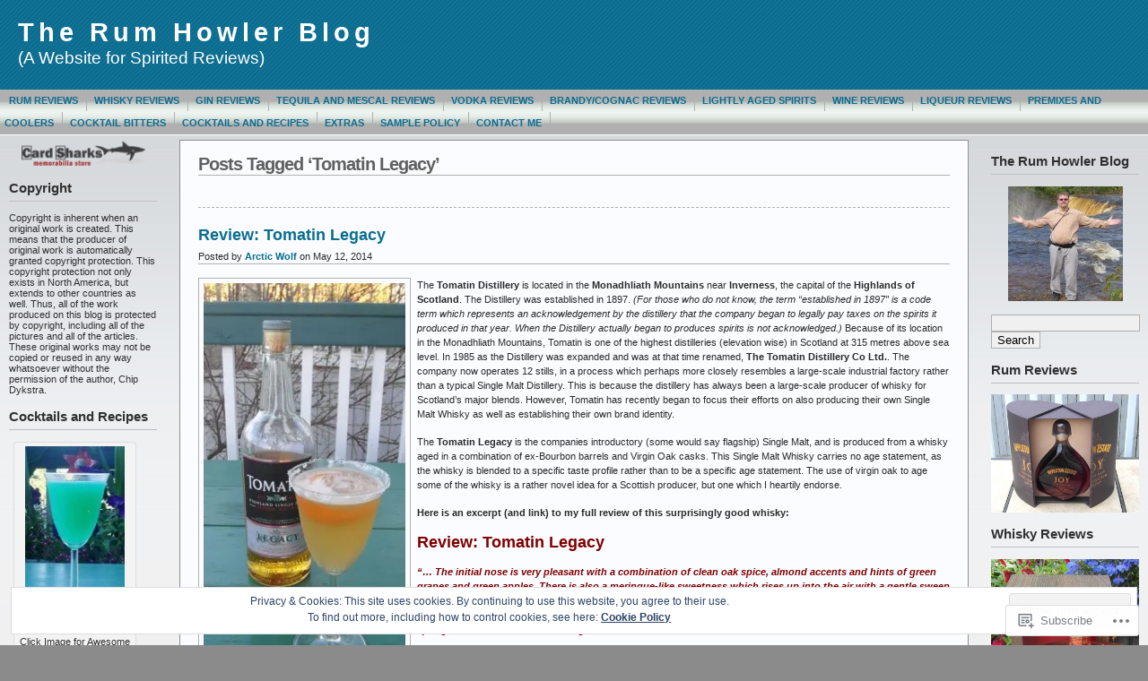

--- FILE ---
content_type: text/html; charset=UTF-8
request_url: https://therumhowlerblog.com/tag/tomatin-legacy/
body_size: 27753
content:
<!DOCTYPE html PUBLIC "-//W3C//DTD XHTML 1.0 Transitional//EN" "http://www.w3.org/TR/xhtml1/DTD/xhtml1-transitional.dtd">
<html xmlns="http://www.w3.org/1999/xhtml" lang="en">
<head profile="http://gmpg.org/xfn/11">
	<meta http-equiv="Content-Type" content="text/html; charset=UTF-8" />
	<title>Tomatin Legacy &laquo; The Rum Howler Blog</title>

	<link rel="stylesheet" href="https://s0.wp.com/wp-content/themes/pub/andreas09/style.css?m=1741693321i" type="text/css" media="screen" />
	<link rel="stylesheet" href="https://s0.wp.com/wp-content/themes/pub/andreas09/blue2.css?m=1315885645i" type="text/css" media="screen" />
	<link rel="pingback" href="https://therumhowlerblog.com/xmlrpc.php" />

	<meta name='robots' content='max-image-preview:large' />
<meta name="google-site-verification" content="d3THPjtzX0imPjkpy_OylbKtdpPLT5hJchtI4rWwGWs" />

<!-- Async WordPress.com Remote Login -->
<script id="wpcom_remote_login_js">
var wpcom_remote_login_extra_auth = '';
function wpcom_remote_login_remove_dom_node_id( element_id ) {
	var dom_node = document.getElementById( element_id );
	if ( dom_node ) { dom_node.parentNode.removeChild( dom_node ); }
}
function wpcom_remote_login_remove_dom_node_classes( class_name ) {
	var dom_nodes = document.querySelectorAll( '.' + class_name );
	for ( var i = 0; i < dom_nodes.length; i++ ) {
		dom_nodes[ i ].parentNode.removeChild( dom_nodes[ i ] );
	}
}
function wpcom_remote_login_final_cleanup() {
	wpcom_remote_login_remove_dom_node_classes( "wpcom_remote_login_msg" );
	wpcom_remote_login_remove_dom_node_id( "wpcom_remote_login_key" );
	wpcom_remote_login_remove_dom_node_id( "wpcom_remote_login_validate" );
	wpcom_remote_login_remove_dom_node_id( "wpcom_remote_login_js" );
	wpcom_remote_login_remove_dom_node_id( "wpcom_request_access_iframe" );
	wpcom_remote_login_remove_dom_node_id( "wpcom_request_access_styles" );
}

// Watch for messages back from the remote login
window.addEventListener( "message", function( e ) {
	if ( e.origin === "https://r-login.wordpress.com" ) {
		var data = {};
		try {
			data = JSON.parse( e.data );
		} catch( e ) {
			wpcom_remote_login_final_cleanup();
			return;
		}

		if ( data.msg === 'LOGIN' ) {
			// Clean up the login check iframe
			wpcom_remote_login_remove_dom_node_id( "wpcom_remote_login_key" );

			var id_regex = new RegExp( /^[0-9]+$/ );
			var token_regex = new RegExp( /^.*|.*|.*$/ );
			if (
				token_regex.test( data.token )
				&& id_regex.test( data.wpcomid )
			) {
				// We have everything we need to ask for a login
				var script = document.createElement( "script" );
				script.setAttribute( "id", "wpcom_remote_login_validate" );
				script.src = '/remote-login.php?wpcom_remote_login=validate'
					+ '&wpcomid=' + data.wpcomid
					+ '&token=' + encodeURIComponent( data.token )
					+ '&host=' + window.location.protocol
					+ '//' + window.location.hostname
					+ '&postid=30002'
					+ '&is_singular=';
				document.body.appendChild( script );
			}

			return;
		}

		// Safari ITP, not logged in, so redirect
		if ( data.msg === 'LOGIN-REDIRECT' ) {
			window.location = 'https://wordpress.com/log-in?redirect_to=' + window.location.href;
			return;
		}

		// Safari ITP, storage access failed, remove the request
		if ( data.msg === 'LOGIN-REMOVE' ) {
			var css_zap = 'html { -webkit-transition: margin-top 1s; transition: margin-top 1s; } /* 9001 */ html { margin-top: 0 !important; } * html body { margin-top: 0 !important; } @media screen and ( max-width: 782px ) { html { margin-top: 0 !important; } * html body { margin-top: 0 !important; } }';
			var style_zap = document.createElement( 'style' );
			style_zap.type = 'text/css';
			style_zap.appendChild( document.createTextNode( css_zap ) );
			document.body.appendChild( style_zap );

			var e = document.getElementById( 'wpcom_request_access_iframe' );
			e.parentNode.removeChild( e );

			document.cookie = 'wordpress_com_login_access=denied; path=/; max-age=31536000';

			return;
		}

		// Safari ITP
		if ( data.msg === 'REQUEST_ACCESS' ) {
			console.log( 'request access: safari' );

			// Check ITP iframe enable/disable knob
			if ( wpcom_remote_login_extra_auth !== 'safari_itp_iframe' ) {
				return;
			}

			// If we are in a "private window" there is no ITP.
			var private_window = false;
			try {
				var opendb = window.openDatabase( null, null, null, null );
			} catch( e ) {
				private_window = true;
			}

			if ( private_window ) {
				console.log( 'private window' );
				return;
			}

			var iframe = document.createElement( 'iframe' );
			iframe.id = 'wpcom_request_access_iframe';
			iframe.setAttribute( 'scrolling', 'no' );
			iframe.setAttribute( 'sandbox', 'allow-storage-access-by-user-activation allow-scripts allow-same-origin allow-top-navigation-by-user-activation' );
			iframe.src = 'https://r-login.wordpress.com/remote-login.php?wpcom_remote_login=request_access&origin=' + encodeURIComponent( data.origin ) + '&wpcomid=' + encodeURIComponent( data.wpcomid );

			var css = 'html { -webkit-transition: margin-top 1s; transition: margin-top 1s; } /* 9001 */ html { margin-top: 46px !important; } * html body { margin-top: 46px !important; } @media screen and ( max-width: 660px ) { html { margin-top: 71px !important; } * html body { margin-top: 71px !important; } #wpcom_request_access_iframe { display: block; height: 71px !important; } } #wpcom_request_access_iframe { border: 0px; height: 46px; position: fixed; top: 0; left: 0; width: 100%; min-width: 100%; z-index: 99999; background: #23282d; } ';

			var style = document.createElement( 'style' );
			style.type = 'text/css';
			style.id = 'wpcom_request_access_styles';
			style.appendChild( document.createTextNode( css ) );
			document.body.appendChild( style );

			document.body.appendChild( iframe );
		}

		if ( data.msg === 'DONE' ) {
			wpcom_remote_login_final_cleanup();
		}
	}
}, false );

// Inject the remote login iframe after the page has had a chance to load
// more critical resources
window.addEventListener( "DOMContentLoaded", function( e ) {
	var iframe = document.createElement( "iframe" );
	iframe.style.display = "none";
	iframe.setAttribute( "scrolling", "no" );
	iframe.setAttribute( "id", "wpcom_remote_login_key" );
	iframe.src = "https://r-login.wordpress.com/remote-login.php"
		+ "?wpcom_remote_login=key"
		+ "&origin=aHR0cHM6Ly90aGVydW1ob3dsZXJibG9nLmNvbQ%3D%3D"
		+ "&wpcomid=9938644"
		+ "&time=" + Math.floor( Date.now() / 1000 );
	document.body.appendChild( iframe );
}, false );
</script>
<link rel='dns-prefetch' href='//s0.wp.com' />
<link rel="alternate" type="application/rss+xml" title="The Rum Howler Blog &raquo; Feed" href="https://therumhowlerblog.com/feed/" />
<link rel="alternate" type="application/rss+xml" title="The Rum Howler Blog &raquo; Comments Feed" href="https://therumhowlerblog.com/comments/feed/" />
<link rel="alternate" type="application/rss+xml" title="The Rum Howler Blog &raquo; Tomatin Legacy Tag Feed" href="https://therumhowlerblog.com/tag/tomatin-legacy/feed/" />
	<script type="text/javascript">
		/* <![CDATA[ */
		function addLoadEvent(func) {
			var oldonload = window.onload;
			if (typeof window.onload != 'function') {
				window.onload = func;
			} else {
				window.onload = function () {
					oldonload();
					func();
				}
			}
		}
		/* ]]> */
	</script>
	<link crossorigin='anonymous' rel='stylesheet' id='all-css-0-1' href='/_static/??/wp-content/mu-plugins/widgets/eu-cookie-law/templates/style.css,/wp-content/mu-plugins/likes/jetpack-likes.css?m=1743883414j&cssminify=yes' type='text/css' media='all' />
<style id='wp-emoji-styles-inline-css'>

	img.wp-smiley, img.emoji {
		display: inline !important;
		border: none !important;
		box-shadow: none !important;
		height: 1em !important;
		width: 1em !important;
		margin: 0 0.07em !important;
		vertical-align: -0.1em !important;
		background: none !important;
		padding: 0 !important;
	}
/*# sourceURL=wp-emoji-styles-inline-css */
</style>
<link crossorigin='anonymous' rel='stylesheet' id='all-css-2-1' href='/wp-content/plugins/gutenberg-core/v22.2.0/build/styles/block-library/style.css?m=1764855221i&cssminify=yes' type='text/css' media='all' />
<style id='wp-block-library-inline-css'>
.has-text-align-justify {
	text-align:justify;
}
.has-text-align-justify{text-align:justify;}

/*# sourceURL=wp-block-library-inline-css */
</style><style id='global-styles-inline-css'>
:root{--wp--preset--aspect-ratio--square: 1;--wp--preset--aspect-ratio--4-3: 4/3;--wp--preset--aspect-ratio--3-4: 3/4;--wp--preset--aspect-ratio--3-2: 3/2;--wp--preset--aspect-ratio--2-3: 2/3;--wp--preset--aspect-ratio--16-9: 16/9;--wp--preset--aspect-ratio--9-16: 9/16;--wp--preset--color--black: #000000;--wp--preset--color--cyan-bluish-gray: #abb8c3;--wp--preset--color--white: #ffffff;--wp--preset--color--pale-pink: #f78da7;--wp--preset--color--vivid-red: #cf2e2e;--wp--preset--color--luminous-vivid-orange: #ff6900;--wp--preset--color--luminous-vivid-amber: #fcb900;--wp--preset--color--light-green-cyan: #7bdcb5;--wp--preset--color--vivid-green-cyan: #00d084;--wp--preset--color--pale-cyan-blue: #8ed1fc;--wp--preset--color--vivid-cyan-blue: #0693e3;--wp--preset--color--vivid-purple: #9b51e0;--wp--preset--gradient--vivid-cyan-blue-to-vivid-purple: linear-gradient(135deg,rgb(6,147,227) 0%,rgb(155,81,224) 100%);--wp--preset--gradient--light-green-cyan-to-vivid-green-cyan: linear-gradient(135deg,rgb(122,220,180) 0%,rgb(0,208,130) 100%);--wp--preset--gradient--luminous-vivid-amber-to-luminous-vivid-orange: linear-gradient(135deg,rgb(252,185,0) 0%,rgb(255,105,0) 100%);--wp--preset--gradient--luminous-vivid-orange-to-vivid-red: linear-gradient(135deg,rgb(255,105,0) 0%,rgb(207,46,46) 100%);--wp--preset--gradient--very-light-gray-to-cyan-bluish-gray: linear-gradient(135deg,rgb(238,238,238) 0%,rgb(169,184,195) 100%);--wp--preset--gradient--cool-to-warm-spectrum: linear-gradient(135deg,rgb(74,234,220) 0%,rgb(151,120,209) 20%,rgb(207,42,186) 40%,rgb(238,44,130) 60%,rgb(251,105,98) 80%,rgb(254,248,76) 100%);--wp--preset--gradient--blush-light-purple: linear-gradient(135deg,rgb(255,206,236) 0%,rgb(152,150,240) 100%);--wp--preset--gradient--blush-bordeaux: linear-gradient(135deg,rgb(254,205,165) 0%,rgb(254,45,45) 50%,rgb(107,0,62) 100%);--wp--preset--gradient--luminous-dusk: linear-gradient(135deg,rgb(255,203,112) 0%,rgb(199,81,192) 50%,rgb(65,88,208) 100%);--wp--preset--gradient--pale-ocean: linear-gradient(135deg,rgb(255,245,203) 0%,rgb(182,227,212) 50%,rgb(51,167,181) 100%);--wp--preset--gradient--electric-grass: linear-gradient(135deg,rgb(202,248,128) 0%,rgb(113,206,126) 100%);--wp--preset--gradient--midnight: linear-gradient(135deg,rgb(2,3,129) 0%,rgb(40,116,252) 100%);--wp--preset--font-size--small: 13px;--wp--preset--font-size--medium: 20px;--wp--preset--font-size--large: 36px;--wp--preset--font-size--x-large: 42px;--wp--preset--font-family--albert-sans: 'Albert Sans', sans-serif;--wp--preset--font-family--alegreya: Alegreya, serif;--wp--preset--font-family--arvo: Arvo, serif;--wp--preset--font-family--bodoni-moda: 'Bodoni Moda', serif;--wp--preset--font-family--bricolage-grotesque: 'Bricolage Grotesque', sans-serif;--wp--preset--font-family--cabin: Cabin, sans-serif;--wp--preset--font-family--chivo: Chivo, sans-serif;--wp--preset--font-family--commissioner: Commissioner, sans-serif;--wp--preset--font-family--cormorant: Cormorant, serif;--wp--preset--font-family--courier-prime: 'Courier Prime', monospace;--wp--preset--font-family--crimson-pro: 'Crimson Pro', serif;--wp--preset--font-family--dm-mono: 'DM Mono', monospace;--wp--preset--font-family--dm-sans: 'DM Sans', sans-serif;--wp--preset--font-family--dm-serif-display: 'DM Serif Display', serif;--wp--preset--font-family--domine: Domine, serif;--wp--preset--font-family--eb-garamond: 'EB Garamond', serif;--wp--preset--font-family--epilogue: Epilogue, sans-serif;--wp--preset--font-family--fahkwang: Fahkwang, sans-serif;--wp--preset--font-family--figtree: Figtree, sans-serif;--wp--preset--font-family--fira-sans: 'Fira Sans', sans-serif;--wp--preset--font-family--fjalla-one: 'Fjalla One', sans-serif;--wp--preset--font-family--fraunces: Fraunces, serif;--wp--preset--font-family--gabarito: Gabarito, system-ui;--wp--preset--font-family--ibm-plex-mono: 'IBM Plex Mono', monospace;--wp--preset--font-family--ibm-plex-sans: 'IBM Plex Sans', sans-serif;--wp--preset--font-family--ibarra-real-nova: 'Ibarra Real Nova', serif;--wp--preset--font-family--instrument-serif: 'Instrument Serif', serif;--wp--preset--font-family--inter: Inter, sans-serif;--wp--preset--font-family--josefin-sans: 'Josefin Sans', sans-serif;--wp--preset--font-family--jost: Jost, sans-serif;--wp--preset--font-family--libre-baskerville: 'Libre Baskerville', serif;--wp--preset--font-family--libre-franklin: 'Libre Franklin', sans-serif;--wp--preset--font-family--literata: Literata, serif;--wp--preset--font-family--lora: Lora, serif;--wp--preset--font-family--merriweather: Merriweather, serif;--wp--preset--font-family--montserrat: Montserrat, sans-serif;--wp--preset--font-family--newsreader: Newsreader, serif;--wp--preset--font-family--noto-sans-mono: 'Noto Sans Mono', sans-serif;--wp--preset--font-family--nunito: Nunito, sans-serif;--wp--preset--font-family--open-sans: 'Open Sans', sans-serif;--wp--preset--font-family--overpass: Overpass, sans-serif;--wp--preset--font-family--pt-serif: 'PT Serif', serif;--wp--preset--font-family--petrona: Petrona, serif;--wp--preset--font-family--piazzolla: Piazzolla, serif;--wp--preset--font-family--playfair-display: 'Playfair Display', serif;--wp--preset--font-family--plus-jakarta-sans: 'Plus Jakarta Sans', sans-serif;--wp--preset--font-family--poppins: Poppins, sans-serif;--wp--preset--font-family--raleway: Raleway, sans-serif;--wp--preset--font-family--roboto: Roboto, sans-serif;--wp--preset--font-family--roboto-slab: 'Roboto Slab', serif;--wp--preset--font-family--rubik: Rubik, sans-serif;--wp--preset--font-family--rufina: Rufina, serif;--wp--preset--font-family--sora: Sora, sans-serif;--wp--preset--font-family--source-sans-3: 'Source Sans 3', sans-serif;--wp--preset--font-family--source-serif-4: 'Source Serif 4', serif;--wp--preset--font-family--space-mono: 'Space Mono', monospace;--wp--preset--font-family--syne: Syne, sans-serif;--wp--preset--font-family--texturina: Texturina, serif;--wp--preset--font-family--urbanist: Urbanist, sans-serif;--wp--preset--font-family--work-sans: 'Work Sans', sans-serif;--wp--preset--spacing--20: 0.44rem;--wp--preset--spacing--30: 0.67rem;--wp--preset--spacing--40: 1rem;--wp--preset--spacing--50: 1.5rem;--wp--preset--spacing--60: 2.25rem;--wp--preset--spacing--70: 3.38rem;--wp--preset--spacing--80: 5.06rem;--wp--preset--shadow--natural: 6px 6px 9px rgba(0, 0, 0, 0.2);--wp--preset--shadow--deep: 12px 12px 50px rgba(0, 0, 0, 0.4);--wp--preset--shadow--sharp: 6px 6px 0px rgba(0, 0, 0, 0.2);--wp--preset--shadow--outlined: 6px 6px 0px -3px rgb(255, 255, 255), 6px 6px rgb(0, 0, 0);--wp--preset--shadow--crisp: 6px 6px 0px rgb(0, 0, 0);}:where(.is-layout-flex){gap: 0.5em;}:where(.is-layout-grid){gap: 0.5em;}body .is-layout-flex{display: flex;}.is-layout-flex{flex-wrap: wrap;align-items: center;}.is-layout-flex > :is(*, div){margin: 0;}body .is-layout-grid{display: grid;}.is-layout-grid > :is(*, div){margin: 0;}:where(.wp-block-columns.is-layout-flex){gap: 2em;}:where(.wp-block-columns.is-layout-grid){gap: 2em;}:where(.wp-block-post-template.is-layout-flex){gap: 1.25em;}:where(.wp-block-post-template.is-layout-grid){gap: 1.25em;}.has-black-color{color: var(--wp--preset--color--black) !important;}.has-cyan-bluish-gray-color{color: var(--wp--preset--color--cyan-bluish-gray) !important;}.has-white-color{color: var(--wp--preset--color--white) !important;}.has-pale-pink-color{color: var(--wp--preset--color--pale-pink) !important;}.has-vivid-red-color{color: var(--wp--preset--color--vivid-red) !important;}.has-luminous-vivid-orange-color{color: var(--wp--preset--color--luminous-vivid-orange) !important;}.has-luminous-vivid-amber-color{color: var(--wp--preset--color--luminous-vivid-amber) !important;}.has-light-green-cyan-color{color: var(--wp--preset--color--light-green-cyan) !important;}.has-vivid-green-cyan-color{color: var(--wp--preset--color--vivid-green-cyan) !important;}.has-pale-cyan-blue-color{color: var(--wp--preset--color--pale-cyan-blue) !important;}.has-vivid-cyan-blue-color{color: var(--wp--preset--color--vivid-cyan-blue) !important;}.has-vivid-purple-color{color: var(--wp--preset--color--vivid-purple) !important;}.has-black-background-color{background-color: var(--wp--preset--color--black) !important;}.has-cyan-bluish-gray-background-color{background-color: var(--wp--preset--color--cyan-bluish-gray) !important;}.has-white-background-color{background-color: var(--wp--preset--color--white) !important;}.has-pale-pink-background-color{background-color: var(--wp--preset--color--pale-pink) !important;}.has-vivid-red-background-color{background-color: var(--wp--preset--color--vivid-red) !important;}.has-luminous-vivid-orange-background-color{background-color: var(--wp--preset--color--luminous-vivid-orange) !important;}.has-luminous-vivid-amber-background-color{background-color: var(--wp--preset--color--luminous-vivid-amber) !important;}.has-light-green-cyan-background-color{background-color: var(--wp--preset--color--light-green-cyan) !important;}.has-vivid-green-cyan-background-color{background-color: var(--wp--preset--color--vivid-green-cyan) !important;}.has-pale-cyan-blue-background-color{background-color: var(--wp--preset--color--pale-cyan-blue) !important;}.has-vivid-cyan-blue-background-color{background-color: var(--wp--preset--color--vivid-cyan-blue) !important;}.has-vivid-purple-background-color{background-color: var(--wp--preset--color--vivid-purple) !important;}.has-black-border-color{border-color: var(--wp--preset--color--black) !important;}.has-cyan-bluish-gray-border-color{border-color: var(--wp--preset--color--cyan-bluish-gray) !important;}.has-white-border-color{border-color: var(--wp--preset--color--white) !important;}.has-pale-pink-border-color{border-color: var(--wp--preset--color--pale-pink) !important;}.has-vivid-red-border-color{border-color: var(--wp--preset--color--vivid-red) !important;}.has-luminous-vivid-orange-border-color{border-color: var(--wp--preset--color--luminous-vivid-orange) !important;}.has-luminous-vivid-amber-border-color{border-color: var(--wp--preset--color--luminous-vivid-amber) !important;}.has-light-green-cyan-border-color{border-color: var(--wp--preset--color--light-green-cyan) !important;}.has-vivid-green-cyan-border-color{border-color: var(--wp--preset--color--vivid-green-cyan) !important;}.has-pale-cyan-blue-border-color{border-color: var(--wp--preset--color--pale-cyan-blue) !important;}.has-vivid-cyan-blue-border-color{border-color: var(--wp--preset--color--vivid-cyan-blue) !important;}.has-vivid-purple-border-color{border-color: var(--wp--preset--color--vivid-purple) !important;}.has-vivid-cyan-blue-to-vivid-purple-gradient-background{background: var(--wp--preset--gradient--vivid-cyan-blue-to-vivid-purple) !important;}.has-light-green-cyan-to-vivid-green-cyan-gradient-background{background: var(--wp--preset--gradient--light-green-cyan-to-vivid-green-cyan) !important;}.has-luminous-vivid-amber-to-luminous-vivid-orange-gradient-background{background: var(--wp--preset--gradient--luminous-vivid-amber-to-luminous-vivid-orange) !important;}.has-luminous-vivid-orange-to-vivid-red-gradient-background{background: var(--wp--preset--gradient--luminous-vivid-orange-to-vivid-red) !important;}.has-very-light-gray-to-cyan-bluish-gray-gradient-background{background: var(--wp--preset--gradient--very-light-gray-to-cyan-bluish-gray) !important;}.has-cool-to-warm-spectrum-gradient-background{background: var(--wp--preset--gradient--cool-to-warm-spectrum) !important;}.has-blush-light-purple-gradient-background{background: var(--wp--preset--gradient--blush-light-purple) !important;}.has-blush-bordeaux-gradient-background{background: var(--wp--preset--gradient--blush-bordeaux) !important;}.has-luminous-dusk-gradient-background{background: var(--wp--preset--gradient--luminous-dusk) !important;}.has-pale-ocean-gradient-background{background: var(--wp--preset--gradient--pale-ocean) !important;}.has-electric-grass-gradient-background{background: var(--wp--preset--gradient--electric-grass) !important;}.has-midnight-gradient-background{background: var(--wp--preset--gradient--midnight) !important;}.has-small-font-size{font-size: var(--wp--preset--font-size--small) !important;}.has-medium-font-size{font-size: var(--wp--preset--font-size--medium) !important;}.has-large-font-size{font-size: var(--wp--preset--font-size--large) !important;}.has-x-large-font-size{font-size: var(--wp--preset--font-size--x-large) !important;}.has-albert-sans-font-family{font-family: var(--wp--preset--font-family--albert-sans) !important;}.has-alegreya-font-family{font-family: var(--wp--preset--font-family--alegreya) !important;}.has-arvo-font-family{font-family: var(--wp--preset--font-family--arvo) !important;}.has-bodoni-moda-font-family{font-family: var(--wp--preset--font-family--bodoni-moda) !important;}.has-bricolage-grotesque-font-family{font-family: var(--wp--preset--font-family--bricolage-grotesque) !important;}.has-cabin-font-family{font-family: var(--wp--preset--font-family--cabin) !important;}.has-chivo-font-family{font-family: var(--wp--preset--font-family--chivo) !important;}.has-commissioner-font-family{font-family: var(--wp--preset--font-family--commissioner) !important;}.has-cormorant-font-family{font-family: var(--wp--preset--font-family--cormorant) !important;}.has-courier-prime-font-family{font-family: var(--wp--preset--font-family--courier-prime) !important;}.has-crimson-pro-font-family{font-family: var(--wp--preset--font-family--crimson-pro) !important;}.has-dm-mono-font-family{font-family: var(--wp--preset--font-family--dm-mono) !important;}.has-dm-sans-font-family{font-family: var(--wp--preset--font-family--dm-sans) !important;}.has-dm-serif-display-font-family{font-family: var(--wp--preset--font-family--dm-serif-display) !important;}.has-domine-font-family{font-family: var(--wp--preset--font-family--domine) !important;}.has-eb-garamond-font-family{font-family: var(--wp--preset--font-family--eb-garamond) !important;}.has-epilogue-font-family{font-family: var(--wp--preset--font-family--epilogue) !important;}.has-fahkwang-font-family{font-family: var(--wp--preset--font-family--fahkwang) !important;}.has-figtree-font-family{font-family: var(--wp--preset--font-family--figtree) !important;}.has-fira-sans-font-family{font-family: var(--wp--preset--font-family--fira-sans) !important;}.has-fjalla-one-font-family{font-family: var(--wp--preset--font-family--fjalla-one) !important;}.has-fraunces-font-family{font-family: var(--wp--preset--font-family--fraunces) !important;}.has-gabarito-font-family{font-family: var(--wp--preset--font-family--gabarito) !important;}.has-ibm-plex-mono-font-family{font-family: var(--wp--preset--font-family--ibm-plex-mono) !important;}.has-ibm-plex-sans-font-family{font-family: var(--wp--preset--font-family--ibm-plex-sans) !important;}.has-ibarra-real-nova-font-family{font-family: var(--wp--preset--font-family--ibarra-real-nova) !important;}.has-instrument-serif-font-family{font-family: var(--wp--preset--font-family--instrument-serif) !important;}.has-inter-font-family{font-family: var(--wp--preset--font-family--inter) !important;}.has-josefin-sans-font-family{font-family: var(--wp--preset--font-family--josefin-sans) !important;}.has-jost-font-family{font-family: var(--wp--preset--font-family--jost) !important;}.has-libre-baskerville-font-family{font-family: var(--wp--preset--font-family--libre-baskerville) !important;}.has-libre-franklin-font-family{font-family: var(--wp--preset--font-family--libre-franklin) !important;}.has-literata-font-family{font-family: var(--wp--preset--font-family--literata) !important;}.has-lora-font-family{font-family: var(--wp--preset--font-family--lora) !important;}.has-merriweather-font-family{font-family: var(--wp--preset--font-family--merriweather) !important;}.has-montserrat-font-family{font-family: var(--wp--preset--font-family--montserrat) !important;}.has-newsreader-font-family{font-family: var(--wp--preset--font-family--newsreader) !important;}.has-noto-sans-mono-font-family{font-family: var(--wp--preset--font-family--noto-sans-mono) !important;}.has-nunito-font-family{font-family: var(--wp--preset--font-family--nunito) !important;}.has-open-sans-font-family{font-family: var(--wp--preset--font-family--open-sans) !important;}.has-overpass-font-family{font-family: var(--wp--preset--font-family--overpass) !important;}.has-pt-serif-font-family{font-family: var(--wp--preset--font-family--pt-serif) !important;}.has-petrona-font-family{font-family: var(--wp--preset--font-family--petrona) !important;}.has-piazzolla-font-family{font-family: var(--wp--preset--font-family--piazzolla) !important;}.has-playfair-display-font-family{font-family: var(--wp--preset--font-family--playfair-display) !important;}.has-plus-jakarta-sans-font-family{font-family: var(--wp--preset--font-family--plus-jakarta-sans) !important;}.has-poppins-font-family{font-family: var(--wp--preset--font-family--poppins) !important;}.has-raleway-font-family{font-family: var(--wp--preset--font-family--raleway) !important;}.has-roboto-font-family{font-family: var(--wp--preset--font-family--roboto) !important;}.has-roboto-slab-font-family{font-family: var(--wp--preset--font-family--roboto-slab) !important;}.has-rubik-font-family{font-family: var(--wp--preset--font-family--rubik) !important;}.has-rufina-font-family{font-family: var(--wp--preset--font-family--rufina) !important;}.has-sora-font-family{font-family: var(--wp--preset--font-family--sora) !important;}.has-source-sans-3-font-family{font-family: var(--wp--preset--font-family--source-sans-3) !important;}.has-source-serif-4-font-family{font-family: var(--wp--preset--font-family--source-serif-4) !important;}.has-space-mono-font-family{font-family: var(--wp--preset--font-family--space-mono) !important;}.has-syne-font-family{font-family: var(--wp--preset--font-family--syne) !important;}.has-texturina-font-family{font-family: var(--wp--preset--font-family--texturina) !important;}.has-urbanist-font-family{font-family: var(--wp--preset--font-family--urbanist) !important;}.has-work-sans-font-family{font-family: var(--wp--preset--font-family--work-sans) !important;}
/*# sourceURL=global-styles-inline-css */
</style>

<style id='classic-theme-styles-inline-css'>
/*! This file is auto-generated */
.wp-block-button__link{color:#fff;background-color:#32373c;border-radius:9999px;box-shadow:none;text-decoration:none;padding:calc(.667em + 2px) calc(1.333em + 2px);font-size:1.125em}.wp-block-file__button{background:#32373c;color:#fff;text-decoration:none}
/*# sourceURL=/wp-includes/css/classic-themes.min.css */
</style>
<link crossorigin='anonymous' rel='stylesheet' id='all-css-4-1' href='/_static/??-eJx9kEsOwjAMRC+EE6UgKAvEWdrUhEB+il0Kt8dF4rfpxhpb8zyy9VTA5sSYWJcwOp9I29yHbK+kG2VaZYB8LAGh4k1t9OCJPw4gfgRUlmilfxbFEb67Kso8lo5nR8TBdxgwim0Jm/zgkAWntwbG+zJSJAb6vlQkAqnRjxH4LFm0xFWUW5xI90r7tkuQwwzygY59Tn8NnELn64we48FsW9Oum2a/uzwBl9eFkw==&cssminify=yes' type='text/css' media='all' />
<link crossorigin='anonymous' rel='stylesheet' id='print-css-5-1' href='/wp-content/mu-plugins/global-print/global-print.css?m=1465851035i&cssminify=yes' type='text/css' media='print' />
<style id='jetpack-global-styles-frontend-style-inline-css'>
:root { --font-headings: unset; --font-base: unset; --font-headings-default: -apple-system,BlinkMacSystemFont,"Segoe UI",Roboto,Oxygen-Sans,Ubuntu,Cantarell,"Helvetica Neue",sans-serif; --font-base-default: -apple-system,BlinkMacSystemFont,"Segoe UI",Roboto,Oxygen-Sans,Ubuntu,Cantarell,"Helvetica Neue",sans-serif;}
/*# sourceURL=jetpack-global-styles-frontend-style-inline-css */
</style>
<link crossorigin='anonymous' rel='stylesheet' id='all-css-8-1' href='/_static/??-eJyNjcsKAjEMRX/IGtQZBxfip0hMS9sxTYppGfx7H7gRN+7ugcs5sFRHKi1Ig9Jd5R6zGMyhVaTrh8G6QFHfORhYwlvw6P39PbPENZmt4G/ROQuBKWVkxxrVvuBH1lIoz2waILJekF+HUzlupnG3nQ77YZwfuRJIaQ==&cssminify=yes' type='text/css' media='all' />
<script type="text/javascript" id="wpcom-actionbar-placeholder-js-extra">
/* <![CDATA[ */
var actionbardata = {"siteID":"9938644","postID":"0","siteURL":"https://therumhowlerblog.com","xhrURL":"https://therumhowlerblog.com/wp-admin/admin-ajax.php","nonce":"0b2adfe689","isLoggedIn":"","statusMessage":"","subsEmailDefault":"instantly","proxyScriptUrl":"https://s0.wp.com/wp-content/js/wpcom-proxy-request.js?m=1513050504i&amp;ver=20211021","i18n":{"followedText":"New posts from this site will now appear in your \u003Ca href=\"https://wordpress.com/reader\"\u003EReader\u003C/a\u003E","foldBar":"Collapse this bar","unfoldBar":"Expand this bar","shortLinkCopied":"Shortlink copied to clipboard."}};
//# sourceURL=wpcom-actionbar-placeholder-js-extra
/* ]]> */
</script>
<script type="text/javascript" id="jetpack-mu-wpcom-settings-js-before">
/* <![CDATA[ */
var JETPACK_MU_WPCOM_SETTINGS = {"assetsUrl":"https://s0.wp.com/wp-content/mu-plugins/jetpack-mu-wpcom-plugin/sun/jetpack_vendor/automattic/jetpack-mu-wpcom/src/build/"};
//# sourceURL=jetpack-mu-wpcom-settings-js-before
/* ]]> */
</script>
<script crossorigin='anonymous' type='text/javascript'  src='/_static/??/wp-content/js/rlt-proxy.js,/wp-content/blog-plugins/wordads-classes/js/cmp/v2/cmp-non-gdpr.js?m=1720530689j'></script>
<script type="text/javascript" id="rlt-proxy-js-after">
/* <![CDATA[ */
	rltInitialize( {"token":null,"iframeOrigins":["https:\/\/widgets.wp.com"]} );
//# sourceURL=rlt-proxy-js-after
/* ]]> */
</script>
<link rel="EditURI" type="application/rsd+xml" title="RSD" href="https://therumhowlerblog.wordpress.com/xmlrpc.php?rsd" />
<meta name="generator" content="WordPress.com" />

<!-- Jetpack Open Graph Tags -->
<meta property="og:type" content="website" />
<meta property="og:title" content="Tomatin Legacy &#8211; The Rum Howler Blog" />
<meta property="og:url" content="https://therumhowlerblog.com/tag/tomatin-legacy/" />
<meta property="og:site_name" content="The Rum Howler Blog" />
<meta property="og:image" content="https://secure.gravatar.com/blavatar/98a62f07aaf529260e331fe21e17572342c87aa11c2d0bbc36b5100fdff8a170?s=200&#038;ts=1768185838" />
<meta property="og:image:width" content="200" />
<meta property="og:image:height" content="200" />
<meta property="og:image:alt" content="" />
<meta property="og:locale" content="en_US" />
<meta name="twitter:creator" content="@RumHowler" />
<meta name="twitter:site" content="@RumHowler" />

<!-- End Jetpack Open Graph Tags -->
<link rel="shortcut icon" type="image/x-icon" href="https://secure.gravatar.com/blavatar/98a62f07aaf529260e331fe21e17572342c87aa11c2d0bbc36b5100fdff8a170?s=32" sizes="16x16" />
<link rel="icon" type="image/x-icon" href="https://secure.gravatar.com/blavatar/98a62f07aaf529260e331fe21e17572342c87aa11c2d0bbc36b5100fdff8a170?s=32" sizes="16x16" />
<link rel="apple-touch-icon" href="https://secure.gravatar.com/blavatar/98a62f07aaf529260e331fe21e17572342c87aa11c2d0bbc36b5100fdff8a170?s=114" />
<link rel='openid.server' href='https://therumhowlerblog.com/?openidserver=1' />
<link rel='openid.delegate' href='https://therumhowlerblog.com/' />
<link rel="search" type="application/opensearchdescription+xml" href="https://therumhowlerblog.com/osd.xml" title="The Rum Howler Blog" />
<link rel="search" type="application/opensearchdescription+xml" href="https://s1.wp.com/opensearch.xml" title="WordPress.com" />
		<style id="wpcom-hotfix-masterbar-style">
			@media screen and (min-width: 783px) {
				#wpadminbar .quicklinks li#wp-admin-bar-my-account.with-avatar > a img {
					margin-top: 5px;
				}
			}
		</style>
				<style type="text/css">
			.recentcomments a {
				display: inline !important;
				padding: 0 !important;
				margin: 0 !important;
			}

			table.recentcommentsavatartop img.avatar, table.recentcommentsavatarend img.avatar {
				border: 0px;
				margin: 0;
			}

			table.recentcommentsavatartop a, table.recentcommentsavatarend a {
				border: 0px !important;
				background-color: transparent !important;
			}

			td.recentcommentsavatarend, td.recentcommentsavatartop {
				padding: 0px 0px 1px 0px;
				margin: 0px;
			}

			td.recentcommentstextend {
				border: none !important;
				padding: 0px 0px 2px 10px;
			}

			.rtl td.recentcommentstextend {
				padding: 0px 10px 2px 0px;
			}

			td.recentcommentstexttop {
				border: none;
				padding: 0px 0px 0px 10px;
			}

			.rtl td.recentcommentstexttop {
				padding: 0px 10px 0px 0px;
			}
		</style>
		<meta name="description" content="Posts about Tomatin Legacy written by Arctic Wolf" />
		<script type="text/javascript">

			window.doNotSellCallback = function() {

				var linkElements = [
					'a[href="https://wordpress.com/?ref=footer_blog"]',
					'a[href="https://wordpress.com/?ref=footer_website"]',
					'a[href="https://wordpress.com/?ref=vertical_footer"]',
					'a[href^="https://wordpress.com/?ref=footer_segment_"]',
				].join(',');

				var dnsLink = document.createElement( 'a' );
				dnsLink.href = 'https://wordpress.com/advertising-program-optout/';
				dnsLink.classList.add( 'do-not-sell-link' );
				dnsLink.rel = 'nofollow';
				dnsLink.style.marginLeft = '0.5em';
				dnsLink.textContent = 'Do Not Sell or Share My Personal Information';

				var creditLinks = document.querySelectorAll( linkElements );

				if ( 0 === creditLinks.length ) {
					return false;
				}

				Array.prototype.forEach.call( creditLinks, function( el ) {
					el.insertAdjacentElement( 'afterend', dnsLink );
				});

				return true;
			};

		</script>
		<script type="text/javascript">
	window.google_analytics_uacct = "UA-52447-2";
</script>

<script type="text/javascript">
	var _gaq = _gaq || [];
	_gaq.push(['_setAccount', 'UA-52447-2']);
	_gaq.push(['_gat._anonymizeIp']);
	_gaq.push(['_setDomainName', 'none']);
	_gaq.push(['_setAllowLinker', true]);
	_gaq.push(['_initData']);
	_gaq.push(['_trackPageview']);

	(function() {
		var ga = document.createElement('script'); ga.type = 'text/javascript'; ga.async = true;
		ga.src = ('https:' == document.location.protocol ? 'https://ssl' : 'http://www') + '.google-analytics.com/ga.js';
		(document.getElementsByTagName('head')[0] || document.getElementsByTagName('body')[0]).appendChild(ga);
	})();
</script>

<link crossorigin='anonymous' rel='stylesheet' id='all-css-0-3' href='/_static/??-eJyVzN0KwjAMhuEbcgv1B/VAvBTZsiDZ0rQ0Dbt9K6jg4Q7fj48H1txh0kpaIXqXxZ+sBjPVPODyaTBXeLAijM4ytRwNC+fKqX3/qo+sPZrtYCMsCZdmrZypbARimlzIAIeS3Eh+n+/w9u7xFs6nw/USjmE/vwD9El0g&cssminify=yes' type='text/css' media='all' />
</head>

<body class="archive tag tag-tomatin-legacy tag-156377808 wp-theme-pubandreas09 customizer-styles-applied jetpack-reblog-enabled">

<div id="container">
	<div id="sitename">
		<h1><a href="https://therumhowlerblog.com/">The Rum Howler Blog</a></h1>
		<h2>(A Website for Spirited Reviews)</h2>
	</div>

	<div id="mainmenu">
		<ul id="menu-menu-1" class="menu"><li id="menu-item-35759" class="menu-item menu-item-type-post_type menu-item-object-page menu-item-35759"><a href="https://therumhowlerblog.com/rum-reviews/">Rum Reviews</a></li>
<li id="menu-item-35760" class="menu-item menu-item-type-post_type menu-item-object-page menu-item-35760"><a href="https://therumhowlerblog.com/whisky-reviews/">Whisky Reviews</a></li>
<li id="menu-item-35762" class="menu-item menu-item-type-post_type menu-item-object-page menu-item-35762"><a href="https://therumhowlerblog.com/gin-reviews/">Gin Reviews</a></li>
<li id="menu-item-35763" class="menu-item menu-item-type-post_type menu-item-object-page menu-item-35763"><a href="https://therumhowlerblog.com/tequila-reviews-2/">Tequila and Mescal Reviews</a></li>
<li id="menu-item-35764" class="menu-item menu-item-type-post_type menu-item-object-page menu-item-35764"><a href="https://therumhowlerblog.com/vodka-reviews/">Vodka Reviews</a></li>
<li id="menu-item-35761" class="menu-item menu-item-type-post_type menu-item-object-page menu-item-35761"><a href="https://therumhowlerblog.com/brandy-and-cognac-2/">Brandy/Cognac Reviews</a></li>
<li id="menu-item-42766" class="menu-item menu-item-type-post_type menu-item-object-page menu-item-42766"><a href="https://therumhowlerblog.com/moonshine-and-other-spirits/">Lightly Aged Spirits</a></li>
<li id="menu-item-35766" class="menu-item menu-item-type-post_type menu-item-object-page menu-item-35766"><a href="https://therumhowlerblog.com/dessert-wines/">Wine Reviews</a></li>
<li id="menu-item-35765" class="menu-item menu-item-type-post_type menu-item-object-page menu-item-35765"><a href="https://therumhowlerblog.com/other-spirits/">Liqueur Reviews</a></li>
<li id="menu-item-49367" class="menu-item menu-item-type-post_type menu-item-object-page menu-item-49367"><a href="https://therumhowlerblog.com/premixes-and-coolers/">Premixes and Coolers</a></li>
<li id="menu-item-48456" class="menu-item menu-item-type-post_type menu-item-object-page menu-item-48456"><a href="https://therumhowlerblog.com/cocktail-bitters/">Cocktail Bitters</a></li>
<li id="menu-item-35767" class="menu-item menu-item-type-post_type menu-item-object-page menu-item-35767"><a href="https://therumhowlerblog.com/cocktails/">Cocktails and Recipes</a></li>
<li id="menu-item-35772" class="menu-item menu-item-type-post_type menu-item-object-page menu-item-has-children menu-item-35772"><a href="https://therumhowlerblog.com/extras/">Extras</a>
<ul class="sub-menu">
	<li id="menu-item-35769" class="menu-item menu-item-type-post_type menu-item-object-page menu-item-35769"><a href="https://therumhowlerblog.com/interviews-with-industry/">Interviews</a></li>
	<li id="menu-item-35771" class="menu-item menu-item-type-post_type menu-item-object-page menu-item-35771"><a href="https://therumhowlerblog.com/my-review-methodology/">Methodology</a></li>
	<li id="menu-item-35768" class="menu-item menu-item-type-post_type menu-item-object-page menu-item-35768"><a href="https://therumhowlerblog.com/rum-howler-awards/">Rum Howler Awards</a></li>
	<li id="menu-item-35770" class="menu-item menu-item-type-post_type menu-item-object-page menu-item-35770"><a href="https://therumhowlerblog.com/links/">Links</a></li>
</ul>
</li>
<li id="menu-item-36234" class="menu-item menu-item-type-post_type menu-item-object-page menu-item-36234"><a href="https://therumhowlerblog.com/sample-policy/">Sample Policy</a></li>
<li id="menu-item-35773" class="menu-item menu-item-type-post_type menu-item-object-page menu-item-35773"><a href="https://therumhowlerblog.com/contact-me/">Contact Me</a></li>
</ul>	</div>

<div id="wrap">
<div id="leftside">

	<ul>

<li id="media_image-15" class="widget widget_media_image"><style>.widget.widget_media_image { overflow: hidden; }.widget.widget_media_image img { height: auto; max-width: 100%; }</style><a href="http://www.cardsharksmemorabiliastore.com/"><img width="140" height="30" src="https://therumhowlerblog.com/wp-content/uploads/2013/08/logo-e1376445695869.png?w=140" class="image wp-image-26097 aligncenter attachment-140x34 size-140x34" alt="" decoding="async" style="max-width: 100%; height: auto;" title="Cardsharks Memorabilia Store" srcset="https://therumhowlerblog.com/wp-content/uploads/2013/08/logo-e1376445695869.png?w=140 140w, https://therumhowlerblog.com/wp-content/uploads/2013/08/logo-e1376445695869.png?w=280 280w, https://therumhowlerblog.com/wp-content/uploads/2013/08/logo-e1376445695869.png?w=200 200w" sizes="(max-width: 140px) 100vw, 140px" data-attachment-id="26097" data-permalink="https://therumhowlerblog.com/logo-2/" data-orig-file="https://therumhowlerblog.com/wp-content/uploads/2013/08/logo-e1376445695869.png" data-orig-size="379,80" data-comments-opened="1" data-image-meta="{&quot;aperture&quot;:&quot;0&quot;,&quot;credit&quot;:&quot;&quot;,&quot;camera&quot;:&quot;&quot;,&quot;caption&quot;:&quot;&quot;,&quot;created_timestamp&quot;:&quot;0&quot;,&quot;copyright&quot;:&quot;&quot;,&quot;focal_length&quot;:&quot;0&quot;,&quot;iso&quot;:&quot;0&quot;,&quot;shutter_speed&quot;:&quot;0&quot;,&quot;title&quot;:&quot;&quot;}" data-image-title="logo" data-image-description="" data-image-caption="" data-medium-file="https://therumhowlerblog.com/wp-content/uploads/2013/08/logo-e1376445695869.png?w=300" data-large-file="https://therumhowlerblog.com/wp-content/uploads/2013/08/logo-e1376445695869.png?w=379" /></a></li>
<li id="text-2" class="widget widget_text"><h2 class="widgettitle">Copyright</h2>
			<div class="textwidget">Copyright is inherent when an original work is created. This means that the producer of original work is automatically granted copyright protection. This copyright protection not only exists in North America, but extends to other countries as well.

Thus, all of the work produced on this blog is protected by copyright, including all of the pictures and all of the articles. These original works may not be copied or reused in any way whatsoever without the permission of the author, Chip Dykstra.</div>
		</li>
<li id="media_image-3" class="widget widget_media_image"><h2 class="widgettitle">Cocktails and Recipes</h2>
<style>.widget.widget_media_image { overflow: hidden; }.widget.widget_media_image img { height: auto; max-width: 100%; }</style><div style="width: 135px" class="wp-caption alignnone"><a href="https://therumhowlerblog.wordpress.com/cocktails/"><img width="111" height="210" src="https://therumhowlerblog.com/wp-content/uploads/2012/06/cocktail-menu-e1338930103770.jpg?w=111" class="image wp-image-17758 alignnone attachment-125x210 size-125x210" alt="" decoding="async" style="max-width: 100%; height: auto;" title="Cocktails and Recipes" srcset="https://therumhowlerblog.com/wp-content/uploads/2012/06/cocktail-menu-e1338930103770.jpg?w=111 111w, https://therumhowlerblog.com/wp-content/uploads/2012/06/cocktail-menu-e1338930103770.jpg 125w" sizes="(max-width: 111px) 100vw, 111px" data-attachment-id="17758" data-permalink="https://therumhowlerblog.com/olympus-digital-camera-480/" data-orig-file="https://therumhowlerblog.com/wp-content/uploads/2012/06/cocktail-menu-e1338930103770.jpg" data-orig-size="125,237" data-comments-opened="1" data-image-meta="{&quot;aperture&quot;:&quot;3.1&quot;,&quot;credit&quot;:&quot;&quot;,&quot;camera&quot;:&quot;u10D,S300D,u300D&quot;,&quot;caption&quot;:&quot;&quot;,&quot;created_timestamp&quot;:&quot;-62169984000&quot;,&quot;copyright&quot;:&quot;&quot;,&quot;focal_length&quot;:&quot;5.8&quot;,&quot;iso&quot;:&quot;80&quot;,&quot;shutter_speed&quot;:&quot;0.02&quot;,&quot;title&quot;:&quot;OLYMPUS DIGITAL CAMERA&quot;}" data-image-title="Cocktail Menu" data-image-description="" data-image-caption="" data-medium-file="https://therumhowlerblog.com/wp-content/uploads/2012/06/cocktail-menu-e1338930103770.jpg?w=125" data-large-file="https://therumhowlerblog.com/wp-content/uploads/2012/06/cocktail-menu-e1338930103770.jpg?w=125" /></a><p class="wp-caption-text">Click Image for Awesome Recipes</p></div></li>
<li id="media_image-11" class="widget widget_media_image"><h2 class="widgettitle">Industry Interviews</h2>
<style>.widget.widget_media_image { overflow: hidden; }.widget.widget_media_image img { height: auto; max-width: 100%; }</style><div style="width: 160px" class="wp-caption alignnone"><a href="https://therumhowlerblog.wordpress.com/extras/interviews-with-industry/"><img width="150" height="100" src="https://therumhowlerblog.com/wp-content/uploads/2012/07/joy-spence-evaluating-rum-2-e1341602092789.jpg" class="image wp-image-18426 alignnone attachment-full size-full" alt="Interviews" decoding="async" style="max-width: 100%; height: auto;" title="Interviews" data-attachment-id="18426" data-permalink="https://therumhowlerblog.com/interviews-with-industry/an-interview-with-appleton-estates-joy-spence/joy-spence-evaluating-rum-2/" data-orig-file="https://therumhowlerblog.com/wp-content/uploads/2012/07/joy-spence-evaluating-rum-2-e1341602092789.jpg" data-orig-size="150,100" data-comments-opened="1" data-image-meta="{&quot;aperture&quot;:&quot;0&quot;,&quot;credit&quot;:&quot;&quot;,&quot;camera&quot;:&quot;&quot;,&quot;caption&quot;:&quot;&quot;,&quot;created_timestamp&quot;:&quot;0&quot;,&quot;copyright&quot;:&quot;&quot;,&quot;focal_length&quot;:&quot;0&quot;,&quot;iso&quot;:&quot;0&quot;,&quot;shutter_speed&quot;:&quot;0&quot;,&quot;title&quot;:&quot;&quot;}" data-image-title="Joy Spence Evaluating Rum" data-image-description="" data-image-caption="" data-medium-file="https://therumhowlerblog.com/wp-content/uploads/2012/07/joy-spence-evaluating-rum-2-e1341602092789.jpg?w=150" data-large-file="https://therumhowlerblog.com/wp-content/uploads/2012/07/joy-spence-evaluating-rum-2-e1341602092789.jpg?w=150" /></a><p class="wp-caption-text">Click the Image for Great Interviews with the Movers of Industry</p></div></li>
<li id="media_image-10" class="widget widget_media_image"><h2 class="widgettitle">The Rum Howler Interview (Good Food Revolution)</h2>
<style>.widget.widget_media_image { overflow: hidden; }.widget.widget_media_image img { height: auto; max-width: 100%; }</style><div style="width: 135px" class="wp-caption alignnone"><a href="http://www.goodfoodrevolution.com/the-rum-howler/"><img width="125" height="180" src="https://therumhowlerblog.com/wp-content/uploads/2012/06/rum-howler-interview.jpg" class="image wp-image-18278 aligncenter attachment-full size-full" alt="" decoding="async" style="max-width: 100%; height: auto;" title="The Rum Howler Interview on Good Food TV" data-attachment-id="18278" data-permalink="https://therumhowlerblog.com/2020/01/01/appleton-12-vs-flor-de-cana-12-vs-el-dorado-12/rum-howler-interview/" data-orig-file="https://therumhowlerblog.com/wp-content/uploads/2012/06/rum-howler-interview.jpg" data-orig-size="125,180" data-comments-opened="1" data-image-meta="{&quot;aperture&quot;:&quot;0&quot;,&quot;credit&quot;:&quot;Picasa&quot;,&quot;camera&quot;:&quot;&quot;,&quot;caption&quot;:&quot;&quot;,&quot;created_timestamp&quot;:&quot;1336234787&quot;,&quot;copyright&quot;:&quot;&quot;,&quot;focal_length&quot;:&quot;0&quot;,&quot;iso&quot;:&quot;0&quot;,&quot;shutter_speed&quot;:&quot;0&quot;,&quot;title&quot;:&quot;&quot;}" data-image-title="Rum Howler Interview" data-image-description="" data-image-caption="" data-medium-file="https://therumhowlerblog.com/wp-content/uploads/2012/06/rum-howler-interview.jpg?w=125" data-large-file="https://therumhowlerblog.com/wp-content/uploads/2012/06/rum-howler-interview.jpg?w=125" /></a><p class="wp-caption-text">Click on the Image to see my interview on Good Food Revolution</p></div></li>
	</ul>
</div>
<!-- Right Sidebar Template -->
<div id="rightside">
	<ul>
	<li id="gravatar-3" class="widget widget_gravatar"><h2 class="widgettitle">The Rum Howler Blog</h2>
<p><a href="http://www.cardsharksmemorabiliastore.com/"><img referrerpolicy="no-referrer" alt='Unknown&#039;s avatar' src='https://0.gravatar.com/avatar/927f9e062b0b7a840b948ae994e5d49af70368de6eb2c11c3ebc429f80a7f217?s=128&#038;d=https%3A%2F%2F0.gravatar.com%2Favatar%2Fad516503a11cd5ca435acc9bb6523536%3Fs%3D128&#038;r=G' srcset='https://0.gravatar.com/avatar/927f9e062b0b7a840b948ae994e5d49af70368de6eb2c11c3ebc429f80a7f217?s=128&#038;d=https%3A%2F%2F0.gravatar.com%2Favatar%2Fad516503a11cd5ca435acc9bb6523536%3Fs%3D128&#038;r=G 1x, https://0.gravatar.com/avatar/927f9e062b0b7a840b948ae994e5d49af70368de6eb2c11c3ebc429f80a7f217?s=192&#038;d=https%3A%2F%2F0.gravatar.com%2Favatar%2Fad516503a11cd5ca435acc9bb6523536%3Fs%3D192&#038;r=G 1.5x, https://0.gravatar.com/avatar/927f9e062b0b7a840b948ae994e5d49af70368de6eb2c11c3ebc429f80a7f217?s=256&#038;d=https%3A%2F%2F0.gravatar.com%2Favatar%2Fad516503a11cd5ca435acc9bb6523536%3Fs%3D256&#038;r=G 2x, https://0.gravatar.com/avatar/927f9e062b0b7a840b948ae994e5d49af70368de6eb2c11c3ebc429f80a7f217?s=384&#038;d=https%3A%2F%2F0.gravatar.com%2Favatar%2Fad516503a11cd5ca435acc9bb6523536%3Fs%3D384&#038;r=G 3x, https://0.gravatar.com/avatar/927f9e062b0b7a840b948ae994e5d49af70368de6eb2c11c3ebc429f80a7f217?s=512&#038;d=https%3A%2F%2F0.gravatar.com%2Favatar%2Fad516503a11cd5ca435acc9bb6523536%3Fs%3D512&#038;r=G 4x' class='avatar avatar-128 grav-widget-center' height='128' width='128' loading='lazy' decoding='async'  style="display: block; margin: 0 auto;" /></a></p>
</li>
	 <li><form method="get" id="searchform" action="https://therumhowlerblog.com/">
<div><input id="searchbox" type="text" value="" name="s"/>
<input type="submit" id="searchbutton" value="Search"/>
</div>
</form>
</li>
<li id="media_image-8" class="widget widget_media_image"><h2 class="widgettitle">Rum Reviews</h2>
<style>.widget.widget_media_image { overflow: hidden; }.widget.widget_media_image img { height: auto; max-width: 100%; }</style><a href="https://therumhowlerblog.wordpress.com/rum-reviews/"><img width="300" height="240" src="https://therumhowlerblog.com/wp-content/uploads/2017/12/appleton-joy.jpg?w=300" class="image wp-image-45231 alignnone attachment-300x240 size-300x240" alt="" decoding="async" style="max-width: 100%; height: auto;" title="Rum Reviews" srcset="https://therumhowlerblog.com/wp-content/uploads/2017/12/appleton-joy.jpg?w=300 300w, https://therumhowlerblog.com/wp-content/uploads/2017/12/appleton-joy.jpg?w=600 600w, https://therumhowlerblog.com/wp-content/uploads/2017/12/appleton-joy.jpg?w=200 200w" sizes="(max-width: 300px) 100vw, 300px" data-attachment-id="45231" data-permalink="https://therumhowlerblog.com/2017/12/20/top100rums-of-2017-1-appleton-estate-joy-anniversary-rum/appleton-joy/" data-orig-file="https://therumhowlerblog.com/wp-content/uploads/2017/12/appleton-joy.jpg" data-orig-size="1000,800" data-comments-opened="1" data-image-meta="{&quot;aperture&quot;:&quot;3.2&quot;,&quot;credit&quot;:&quot;Picasa&quot;,&quot;camera&quot;:&quot;SAMSUNG WB750&quot;,&quot;caption&quot;:&quot;&quot;,&quot;created_timestamp&quot;:&quot;1508947368&quot;,&quot;copyright&quot;:&quot;&quot;,&quot;focal_length&quot;:&quot;4&quot;,&quot;iso&quot;:&quot;100&quot;,&quot;shutter_speed&quot;:&quot;0.011111111111111&quot;,&quot;title&quot;:&quot;&quot;,&quot;orientation&quot;:&quot;1&quot;}" data-image-title="Appleton Joy" data-image-description="" data-image-caption="" data-medium-file="https://therumhowlerblog.com/wp-content/uploads/2017/12/appleton-joy.jpg?w=300" data-large-file="https://therumhowlerblog.com/wp-content/uploads/2017/12/appleton-joy.jpg?w=600" /></a></li>
<li id="media_image-7" class="widget widget_media_image"><h2 class="widgettitle">Whisky Reviews</h2>
<style>.widget.widget_media_image { overflow: hidden; }.widget.widget_media_image img { height: auto; max-width: 100%; }</style><a href="https://therumhowlerblog.wordpress.com/whisky-reviews/"><img width="300" height="374" src="https://therumhowlerblog.com/wp-content/uploads/2016/11/j-p-wisers-red-letter-sam_2661.jpg?w=300" class="image wp-image-41652 alignnone attachment-300x374 size-300x374" alt="" decoding="async" style="max-width: 100%; height: auto;" title="Whisly Reviews" srcset="https://therumhowlerblog.com/wp-content/uploads/2016/11/j-p-wisers-red-letter-sam_2661.jpg?w=300 300w, https://therumhowlerblog.com/wp-content/uploads/2016/11/j-p-wisers-red-letter-sam_2661.jpg?w=200 200w, https://therumhowlerblog.com/wp-content/uploads/2016/11/j-p-wisers-red-letter-sam_2661.jpg 500w" sizes="(max-width: 300px) 100vw, 300px" data-attachment-id="41652" data-permalink="https://therumhowlerblog.com/whisky-reviews/canadian-whisky/j-p-wisers-red-letter-whisky/j-p-wisers-red-letter-sam_2661/" data-orig-file="https://therumhowlerblog.com/wp-content/uploads/2016/11/j-p-wisers-red-letter-sam_2661.jpg" data-orig-size="500,624" data-comments-opened="1" data-image-meta="{&quot;aperture&quot;:&quot;3.2&quot;,&quot;credit&quot;:&quot;Picasa&quot;,&quot;camera&quot;:&quot;SAMSUNG WB750&quot;,&quot;caption&quot;:&quot;&quot;,&quot;created_timestamp&quot;:&quot;1466345064&quot;,&quot;copyright&quot;:&quot;&quot;,&quot;focal_length&quot;:&quot;4&quot;,&quot;iso&quot;:&quot;100&quot;,&quot;shutter_speed&quot;:&quot;0.011111111111111&quot;,&quot;title&quot;:&quot;&quot;,&quot;orientation&quot;:&quot;1&quot;}" data-image-title="j-p-wisers-red-letter-sam_2661" data-image-description="" data-image-caption="" data-medium-file="https://therumhowlerblog.com/wp-content/uploads/2016/11/j-p-wisers-red-letter-sam_2661.jpg?w=300" data-large-file="https://therumhowlerblog.com/wp-content/uploads/2016/11/j-p-wisers-red-letter-sam_2661.jpg?w=500" /></a></li>
<li id="media_image-4" class="widget widget_media_image"><h2 class="widgettitle">Gin Reviews</h2>
<style>.widget.widget_media_image { overflow: hidden; }.widget.widget_media_image img { height: auto; max-width: 100%; }</style><a href="https://therumhowlerblog.wordpress.com/gin-reviews/"><img width="400" height="500" src="https://therumhowlerblog.com/wp-content/uploads/2016/03/gin-cocktail-sam_2473.jpg" class="image wp-image-38240 alignnone attachment-full size-full" alt="" decoding="async" style="max-width: 100%; height: auto;" title="Gin Reviews" srcset="https://therumhowlerblog.com/wp-content/uploads/2016/03/gin-cocktail-sam_2473.jpg 400w, https://therumhowlerblog.com/wp-content/uploads/2016/03/gin-cocktail-sam_2473.jpg?w=200&amp;h=250 200w, https://therumhowlerblog.com/wp-content/uploads/2016/03/gin-cocktail-sam_2473.jpg?w=300&amp;h=375 300w" sizes="(max-width: 400px) 100vw, 400px" data-attachment-id="38240" data-permalink="https://therumhowlerblog.com/gin-cocktail-sam_2473/" data-orig-file="https://therumhowlerblog.com/wp-content/uploads/2016/03/gin-cocktail-sam_2473.jpg" data-orig-size="400,500" data-comments-opened="1" data-image-meta="{&quot;aperture&quot;:&quot;3.2&quot;,&quot;credit&quot;:&quot;Picasa&quot;,&quot;camera&quot;:&quot;SAMSUNG WB750&quot;,&quot;caption&quot;:&quot;&quot;,&quot;created_timestamp&quot;:&quot;1457102623&quot;,&quot;copyright&quot;:&quot;&quot;,&quot;focal_length&quot;:&quot;4&quot;,&quot;iso&quot;:&quot;100&quot;,&quot;shutter_speed&quot;:&quot;0.0013333333333333&quot;,&quot;title&quot;:&quot;&quot;,&quot;orientation&quot;:&quot;1&quot;}" data-image-title="Gin Cocktail SAM_2473" data-image-description="" data-image-caption="" data-medium-file="https://therumhowlerblog.com/wp-content/uploads/2016/03/gin-cocktail-sam_2473.jpg?w=300" data-large-file="https://therumhowlerblog.com/wp-content/uploads/2016/03/gin-cocktail-sam_2473.jpg?w=400" /></a></li>
<li id="media_image-5" class="widget widget_media_image"><h2 class="widgettitle">Tequila Reviews</h2>
<style>.widget.widget_media_image { overflow: hidden; }.widget.widget_media_image img { height: auto; max-width: 100%; }</style><a href="https://therumhowlerblog.wordpress.com/tequila-vodka-and-gin-reviews/"><img width="1800" height="1200" src="https://therumhowlerblog.com/wp-content/uploads/2010/04/paqui-tequila-4.jpg?w=1800" class="image wp-image-3057 alignnone attachment-1800x1200 size-1800x1200" alt="" decoding="async" style="max-width: 100%; height: auto;" title="Tequila Reviews" srcset="https://therumhowlerblog.com/wp-content/uploads/2010/04/paqui-tequila-4.jpg 1800w, https://therumhowlerblog.com/wp-content/uploads/2010/04/paqui-tequila-4.jpg?w=200 200w, https://therumhowlerblog.com/wp-content/uploads/2010/04/paqui-tequila-4.jpg?w=300 300w, https://therumhowlerblog.com/wp-content/uploads/2010/04/paqui-tequila-4.jpg?w=768 768w, https://therumhowlerblog.com/wp-content/uploads/2010/04/paqui-tequila-4.jpg?w=600 600w, https://therumhowlerblog.com/wp-content/uploads/2010/04/paqui-tequila-4.jpg?w=1440 1440w" sizes="(max-width: 1800px) 100vw, 1800px" data-attachment-id="3057" data-permalink="https://therumhowlerblog.com/2010/04/09/howling-hightlight-paqui-tequila/paqui-tequila-4/" data-orig-file="https://therumhowlerblog.com/wp-content/uploads/2010/04/paqui-tequila-4.jpg" data-orig-size="1800,1200" data-comments-opened="1" data-image-meta="{&quot;aperture&quot;:&quot;0&quot;,&quot;credit&quot;:&quot;&quot;,&quot;camera&quot;:&quot;&quot;,&quot;caption&quot;:&quot;&quot;,&quot;created_timestamp&quot;:&quot;0&quot;,&quot;copyright&quot;:&quot;&quot;,&quot;focal_length&quot;:&quot;0&quot;,&quot;iso&quot;:&quot;0&quot;,&quot;shutter_speed&quot;:&quot;0&quot;,&quot;title&quot;:&quot;&quot;}" data-image-title="PaQui Tequila" data-image-description="" data-image-caption="" data-medium-file="https://therumhowlerblog.com/wp-content/uploads/2010/04/paqui-tequila-4.jpg?w=300" data-large-file="https://therumhowlerblog.com/wp-content/uploads/2010/04/paqui-tequila-4.jpg?w=600" /></a></li>
<li id="media_image-6" class="widget widget_media_image"><h2 class="widgettitle">Vodka Reviews</h2>
<style>.widget.widget_media_image { overflow: hidden; }.widget.widget_media_image img { height: auto; max-width: 100%; }</style><a href="https://therumhowlerblog.wordpress.com/vodka-reviews/"><img width="750" height="800" src="https://therumhowlerblog.com/wp-content/uploads/2018/02/aurora-angle-box-rt-final-cg-8bit-sharpen.jpg" class="image wp-image-45930 alignnone attachment-full size-full" alt="" decoding="async" style="max-width: 100%; height: auto;" title="Vodka Reviews" srcset="https://therumhowlerblog.com/wp-content/uploads/2018/02/aurora-angle-box-rt-final-cg-8bit-sharpen.jpg 750w, https://therumhowlerblog.com/wp-content/uploads/2018/02/aurora-angle-box-rt-final-cg-8bit-sharpen.jpg?w=200&amp;h=213 200w, https://therumhowlerblog.com/wp-content/uploads/2018/02/aurora-angle-box-rt-final-cg-8bit-sharpen.jpg?w=300&amp;h=320 300w, https://therumhowlerblog.com/wp-content/uploads/2018/02/aurora-angle-box-rt-final-cg-8bit-sharpen.jpg?w=600&amp;h=640 600w" sizes="(max-width: 750px) 100vw, 750px" data-attachment-id="45930" data-permalink="https://therumhowlerblog.com/vodka-reviews/crystal-head-aurora/aurora-angle-box-rt-final-cg-8bit-sharpen/" data-orig-file="https://therumhowlerblog.com/wp-content/uploads/2018/02/aurora-angle-box-rt-final-cg-8bit-sharpen.jpg" data-orig-size="750,800" data-comments-opened="1" data-image-meta="{&quot;aperture&quot;:&quot;0&quot;,&quot;credit&quot;:&quot;&quot;,&quot;camera&quot;:&quot;&quot;,&quot;caption&quot;:&quot;&quot;,&quot;created_timestamp&quot;:&quot;0&quot;,&quot;copyright&quot;:&quot;&quot;,&quot;focal_length&quot;:&quot;0&quot;,&quot;iso&quot;:&quot;0&quot;,&quot;shutter_speed&quot;:&quot;0&quot;,&quot;title&quot;:&quot;&quot;,&quot;orientation&quot;:&quot;0&quot;}" data-image-title="Aurora Angle Box RT FINAL CG 8BIT Sharpen" data-image-description="" data-image-caption="" data-medium-file="https://therumhowlerblog.com/wp-content/uploads/2018/02/aurora-angle-box-rt-final-cg-8bit-sharpen.jpg?w=300" data-large-file="https://therumhowlerblog.com/wp-content/uploads/2018/02/aurora-angle-box-rt-final-cg-8bit-sharpen.jpg?w=600" /></a></li>
<li id="blog_subscription-4" class="widget widget_blog_subscription jetpack_subscription_widget"><h2 class="widgettitle"><label for="subscribe-field">Email Subscription</label></h2>


			<div class="wp-block-jetpack-subscriptions__container">
			<form
				action="https://subscribe.wordpress.com"
				method="post"
				accept-charset="utf-8"
				data-blog="9938644"
				data-post_access_level="everybody"
				id="subscribe-blog"
			>
				<p>Enter your email address to subscribe to this blog and receive notifications of new posts by email.</p>
				<p id="subscribe-email">
					<label
						id="subscribe-field-label"
						for="subscribe-field"
						class="screen-reader-text"
					>
						Email Address:					</label>

					<input
							type="email"
							name="email"
							autocomplete="email"
							
							style="width: 95%; padding: 1px 10px"
							placeholder="Email Address"
							value=""
							id="subscribe-field"
							required
						/>				</p>

				<p id="subscribe-submit"
									>
					<input type="hidden" name="action" value="subscribe"/>
					<input type="hidden" name="blog_id" value="9938644"/>
					<input type="hidden" name="source" value="https://therumhowlerblog.com/tag/tomatin-legacy/"/>
					<input type="hidden" name="sub-type" value="widget"/>
					<input type="hidden" name="redirect_fragment" value="subscribe-blog"/>
					<input type="hidden" id="_wpnonce" name="_wpnonce" value="26306f702e" />					<button type="submit"
													class="wp-block-button__link"
																	>
						Sign me up!					</button>
				</p>
			</form>
							<div class="wp-block-jetpack-subscriptions__subscount">
					Join 1,090 other subscribers				</div>
						</div>
			
</li>
<li><h2>Subscribe</h2>
<ul>
<li class="feed"><a href="https://therumhowlerblog.com/feed/">Entries (RSS)</a></li>
<li class="feed"><a href="https://therumhowlerblog.com/comments/feed/">Comments (RSS)</a></li>
</ul>
</li>
<li id="blog-stats-2" class="widget widget_blog-stats"><h2 class="widgettitle">Visitors</h2>
		<ul>
			<li>15,422,409 pageviews since inception</li>
		</ul>
		</li>
<li id="archives-2" class="widget widget_archive"><h2 class="widgettitle">Archives</h2>
		<label class="screen-reader-text" for="archives-dropdown-2">Archives</label>
		<select id="archives-dropdown-2" name="archive-dropdown">
			
			<option value="">Select Month</option>
				<option value='https://therumhowlerblog.com/2024/01/'> January 2024 &nbsp;(1)</option>
	<option value='https://therumhowlerblog.com/2023/11/'> November 2023 &nbsp;(1)</option>
	<option value='https://therumhowlerblog.com/2023/10/'> October 2023 &nbsp;(4)</option>
	<option value='https://therumhowlerblog.com/2023/09/'> September 2023 &nbsp;(7)</option>
	<option value='https://therumhowlerblog.com/2023/07/'> July 2023 &nbsp;(8)</option>
	<option value='https://therumhowlerblog.com/2023/06/'> June 2023 &nbsp;(13)</option>
	<option value='https://therumhowlerblog.com/2023/05/'> May 2023 &nbsp;(9)</option>
	<option value='https://therumhowlerblog.com/2022/08/'> August 2022 &nbsp;(6)</option>
	<option value='https://therumhowlerblog.com/2022/07/'> July 2022 &nbsp;(2)</option>
	<option value='https://therumhowlerblog.com/2022/06/'> June 2022 &nbsp;(10)</option>
	<option value='https://therumhowlerblog.com/2022/05/'> May 2022 &nbsp;(12)</option>
	<option value='https://therumhowlerblog.com/2022/04/'> April 2022 &nbsp;(10)</option>
	<option value='https://therumhowlerblog.com/2021/08/'> August 2021 &nbsp;(1)</option>
	<option value='https://therumhowlerblog.com/2021/05/'> May 2021 &nbsp;(1)</option>
	<option value='https://therumhowlerblog.com/2021/04/'> April 2021 &nbsp;(2)</option>
	<option value='https://therumhowlerblog.com/2021/03/'> March 2021 &nbsp;(4)</option>
	<option value='https://therumhowlerblog.com/2021/02/'> February 2021 &nbsp;(12)</option>
	<option value='https://therumhowlerblog.com/2021/01/'> January 2021 &nbsp;(12)</option>
	<option value='https://therumhowlerblog.com/2020/12/'> December 2020 &nbsp;(41)</option>
	<option value='https://therumhowlerblog.com/2020/10/'> October 2020 &nbsp;(3)</option>
	<option value='https://therumhowlerblog.com/2020/07/'> July 2020 &nbsp;(4)</option>
	<option value='https://therumhowlerblog.com/2020/06/'> June 2020 &nbsp;(8)</option>
	<option value='https://therumhowlerblog.com/2020/05/'> May 2020 &nbsp;(3)</option>
	<option value='https://therumhowlerblog.com/2020/04/'> April 2020 &nbsp;(11)</option>
	<option value='https://therumhowlerblog.com/2020/03/'> March 2020 &nbsp;(17)</option>
	<option value='https://therumhowlerblog.com/2020/02/'> February 2020 &nbsp;(18)</option>
	<option value='https://therumhowlerblog.com/2020/01/'> January 2020 &nbsp;(19)</option>
	<option value='https://therumhowlerblog.com/2019/12/'> December 2019 &nbsp;(44)</option>
	<option value='https://therumhowlerblog.com/2019/11/'> November 2019 &nbsp;(8)</option>
	<option value='https://therumhowlerblog.com/2019/10/'> October 2019 &nbsp;(3)</option>
	<option value='https://therumhowlerblog.com/2019/09/'> September 2019 &nbsp;(9)</option>
	<option value='https://therumhowlerblog.com/2019/08/'> August 2019 &nbsp;(1)</option>
	<option value='https://therumhowlerblog.com/2019/07/'> July 2019 &nbsp;(3)</option>
	<option value='https://therumhowlerblog.com/2019/06/'> June 2019 &nbsp;(15)</option>
	<option value='https://therumhowlerblog.com/2019/05/'> May 2019 &nbsp;(16)</option>
	<option value='https://therumhowlerblog.com/2019/04/'> April 2019 &nbsp;(4)</option>
	<option value='https://therumhowlerblog.com/2019/03/'> March 2019 &nbsp;(3)</option>
	<option value='https://therumhowlerblog.com/2019/02/'> February 2019 &nbsp;(12)</option>
	<option value='https://therumhowlerblog.com/2019/01/'> January 2019 &nbsp;(9)</option>
	<option value='https://therumhowlerblog.com/2018/12/'> December 2018 &nbsp;(3)</option>
	<option value='https://therumhowlerblog.com/2018/11/'> November 2018 &nbsp;(10)</option>
	<option value='https://therumhowlerblog.com/2018/10/'> October 2018 &nbsp;(10)</option>
	<option value='https://therumhowlerblog.com/2018/09/'> September 2018 &nbsp;(13)</option>
	<option value='https://therumhowlerblog.com/2018/08/'> August 2018 &nbsp;(10)</option>
	<option value='https://therumhowlerblog.com/2018/07/'> July 2018 &nbsp;(18)</option>
	<option value='https://therumhowlerblog.com/2018/06/'> June 2018 &nbsp;(17)</option>
	<option value='https://therumhowlerblog.com/2018/05/'> May 2018 &nbsp;(20)</option>
	<option value='https://therumhowlerblog.com/2018/04/'> April 2018 &nbsp;(23)</option>
	<option value='https://therumhowlerblog.com/2018/03/'> March 2018 &nbsp;(22)</option>
	<option value='https://therumhowlerblog.com/2018/02/'> February 2018 &nbsp;(16)</option>
	<option value='https://therumhowlerblog.com/2018/01/'> January 2018 &nbsp;(12)</option>
	<option value='https://therumhowlerblog.com/2017/12/'> December 2017 &nbsp;(44)</option>
	<option value='https://therumhowlerblog.com/2017/11/'> November 2017 &nbsp;(23)</option>
	<option value='https://therumhowlerblog.com/2017/10/'> October 2017 &nbsp;(29)</option>
	<option value='https://therumhowlerblog.com/2017/09/'> September 2017 &nbsp;(13)</option>
	<option value='https://therumhowlerblog.com/2017/08/'> August 2017 &nbsp;(8)</option>
	<option value='https://therumhowlerblog.com/2017/07/'> July 2017 &nbsp;(9)</option>
	<option value='https://therumhowlerblog.com/2017/06/'> June 2017 &nbsp;(11)</option>
	<option value='https://therumhowlerblog.com/2017/05/'> May 2017 &nbsp;(14)</option>
	<option value='https://therumhowlerblog.com/2017/04/'> April 2017 &nbsp;(9)</option>
	<option value='https://therumhowlerblog.com/2017/03/'> March 2017 &nbsp;(18)</option>
	<option value='https://therumhowlerblog.com/2017/02/'> February 2017 &nbsp;(16)</option>
	<option value='https://therumhowlerblog.com/2017/01/'> January 2017 &nbsp;(16)</option>
	<option value='https://therumhowlerblog.com/2016/12/'> December 2016 &nbsp;(50)</option>
	<option value='https://therumhowlerblog.com/2016/11/'> November 2016 &nbsp;(20)</option>
	<option value='https://therumhowlerblog.com/2016/10/'> October 2016 &nbsp;(17)</option>
	<option value='https://therumhowlerblog.com/2016/09/'> September 2016 &nbsp;(18)</option>
	<option value='https://therumhowlerblog.com/2016/08/'> August 2016 &nbsp;(18)</option>
	<option value='https://therumhowlerblog.com/2016/07/'> July 2016 &nbsp;(24)</option>
	<option value='https://therumhowlerblog.com/2016/06/'> June 2016 &nbsp;(28)</option>
	<option value='https://therumhowlerblog.com/2016/05/'> May 2016 &nbsp;(25)</option>
	<option value='https://therumhowlerblog.com/2016/04/'> April 2016 &nbsp;(19)</option>
	<option value='https://therumhowlerblog.com/2016/03/'> March 2016 &nbsp;(20)</option>
	<option value='https://therumhowlerblog.com/2016/02/'> February 2016 &nbsp;(22)</option>
	<option value='https://therumhowlerblog.com/2016/01/'> January 2016 &nbsp;(24)</option>
	<option value='https://therumhowlerblog.com/2015/12/'> December 2015 &nbsp;(57)</option>
	<option value='https://therumhowlerblog.com/2015/11/'> November 2015 &nbsp;(30)</option>
	<option value='https://therumhowlerblog.com/2015/10/'> October 2015 &nbsp;(32)</option>
	<option value='https://therumhowlerblog.com/2015/09/'> September 2015 &nbsp;(26)</option>
	<option value='https://therumhowlerblog.com/2015/08/'> August 2015 &nbsp;(10)</option>
	<option value='https://therumhowlerblog.com/2015/07/'> July 2015 &nbsp;(15)</option>
	<option value='https://therumhowlerblog.com/2015/06/'> June 2015 &nbsp;(20)</option>
	<option value='https://therumhowlerblog.com/2015/05/'> May 2015 &nbsp;(18)</option>
	<option value='https://therumhowlerblog.com/2015/04/'> April 2015 &nbsp;(6)</option>
	<option value='https://therumhowlerblog.com/2015/03/'> March 2015 &nbsp;(15)</option>
	<option value='https://therumhowlerblog.com/2015/02/'> February 2015 &nbsp;(15)</option>
	<option value='https://therumhowlerblog.com/2015/01/'> January 2015 &nbsp;(12)</option>
	<option value='https://therumhowlerblog.com/2014/12/'> December 2014 &nbsp;(62)</option>
	<option value='https://therumhowlerblog.com/2014/11/'> November 2014 &nbsp;(11)</option>
	<option value='https://therumhowlerblog.com/2014/10/'> October 2014 &nbsp;(8)</option>
	<option value='https://therumhowlerblog.com/2014/09/'> September 2014 &nbsp;(1)</option>
	<option value='https://therumhowlerblog.com/2014/08/'> August 2014 &nbsp;(21)</option>
	<option value='https://therumhowlerblog.com/2014/07/'> July 2014 &nbsp;(13)</option>
	<option value='https://therumhowlerblog.com/2014/06/'> June 2014 &nbsp;(11)</option>
	<option value='https://therumhowlerblog.com/2014/05/'> May 2014 &nbsp;(11)</option>
	<option value='https://therumhowlerblog.com/2014/04/'> April 2014 &nbsp;(9)</option>
	<option value='https://therumhowlerblog.com/2014/03/'> March 2014 &nbsp;(13)</option>
	<option value='https://therumhowlerblog.com/2014/02/'> February 2014 &nbsp;(18)</option>
	<option value='https://therumhowlerblog.com/2014/01/'> January 2014 &nbsp;(20)</option>
	<option value='https://therumhowlerblog.com/2013/12/'> December 2013 &nbsp;(26)</option>
	<option value='https://therumhowlerblog.com/2013/11/'> November 2013 &nbsp;(14)</option>
	<option value='https://therumhowlerblog.com/2013/10/'> October 2013 &nbsp;(22)</option>
	<option value='https://therumhowlerblog.com/2013/09/'> September 2013 &nbsp;(16)</option>
	<option value='https://therumhowlerblog.com/2013/08/'> August 2013 &nbsp;(17)</option>
	<option value='https://therumhowlerblog.com/2013/07/'> July 2013 &nbsp;(22)</option>
	<option value='https://therumhowlerblog.com/2013/06/'> June 2013 &nbsp;(16)</option>
	<option value='https://therumhowlerblog.com/2013/05/'> May 2013 &nbsp;(21)</option>
	<option value='https://therumhowlerblog.com/2013/04/'> April 2013 &nbsp;(15)</option>
	<option value='https://therumhowlerblog.com/2013/03/'> March 2013 &nbsp;(17)</option>
	<option value='https://therumhowlerblog.com/2013/02/'> February 2013 &nbsp;(15)</option>
	<option value='https://therumhowlerblog.com/2013/01/'> January 2013 &nbsp;(16)</option>
	<option value='https://therumhowlerblog.com/2012/12/'> December 2012 &nbsp;(28)</option>
	<option value='https://therumhowlerblog.com/2012/11/'> November 2012 &nbsp;(22)</option>
	<option value='https://therumhowlerblog.com/2012/10/'> October 2012 &nbsp;(18)</option>
	<option value='https://therumhowlerblog.com/2012/09/'> September 2012 &nbsp;(22)</option>
	<option value='https://therumhowlerblog.com/2012/08/'> August 2012 &nbsp;(17)</option>
	<option value='https://therumhowlerblog.com/2012/07/'> July 2012 &nbsp;(15)</option>
	<option value='https://therumhowlerblog.com/2012/06/'> June 2012 &nbsp;(25)</option>
	<option value='https://therumhowlerblog.com/2012/05/'> May 2012 &nbsp;(19)</option>
	<option value='https://therumhowlerblog.com/2012/04/'> April 2012 &nbsp;(11)</option>
	<option value='https://therumhowlerblog.com/2012/03/'> March 2012 &nbsp;(13)</option>
	<option value='https://therumhowlerblog.com/2012/02/'> February 2012 &nbsp;(12)</option>
	<option value='https://therumhowlerblog.com/2012/01/'> January 2012 &nbsp;(14)</option>
	<option value='https://therumhowlerblog.com/2011/12/'> December 2011 &nbsp;(15)</option>
	<option value='https://therumhowlerblog.com/2011/11/'> November 2011 &nbsp;(14)</option>
	<option value='https://therumhowlerblog.com/2011/10/'> October 2011 &nbsp;(15)</option>
	<option value='https://therumhowlerblog.com/2011/09/'> September 2011 &nbsp;(17)</option>
	<option value='https://therumhowlerblog.com/2011/08/'> August 2011 &nbsp;(14)</option>
	<option value='https://therumhowlerblog.com/2011/07/'> July 2011 &nbsp;(14)</option>
	<option value='https://therumhowlerblog.com/2011/06/'> June 2011 &nbsp;(14)</option>
	<option value='https://therumhowlerblog.com/2011/05/'> May 2011 &nbsp;(14)</option>
	<option value='https://therumhowlerblog.com/2011/04/'> April 2011 &nbsp;(10)</option>
	<option value='https://therumhowlerblog.com/2011/03/'> March 2011 &nbsp;(11)</option>
	<option value='https://therumhowlerblog.com/2011/02/'> February 2011 &nbsp;(12)</option>
	<option value='https://therumhowlerblog.com/2011/01/'> January 2011 &nbsp;(11)</option>
	<option value='https://therumhowlerblog.com/2010/12/'> December 2010 &nbsp;(8)</option>
	<option value='https://therumhowlerblog.com/2010/11/'> November 2010 &nbsp;(10)</option>
	<option value='https://therumhowlerblog.com/2010/10/'> October 2010 &nbsp;(14)</option>
	<option value='https://therumhowlerblog.com/2010/09/'> September 2010 &nbsp;(12)</option>
	<option value='https://therumhowlerblog.com/2010/08/'> August 2010 &nbsp;(11)</option>
	<option value='https://therumhowlerblog.com/2010/07/'> July 2010 &nbsp;(8)</option>
	<option value='https://therumhowlerblog.com/2010/06/'> June 2010 &nbsp;(11)</option>
	<option value='https://therumhowlerblog.com/2010/05/'> May 2010 &nbsp;(8)</option>
	<option value='https://therumhowlerblog.com/2010/04/'> April 2010 &nbsp;(12)</option>
	<option value='https://therumhowlerblog.com/2010/03/'> March 2010 &nbsp;(10)</option>
	<option value='https://therumhowlerblog.com/2010/02/'> February 2010 &nbsp;(11)</option>
	<option value='https://therumhowlerblog.com/2010/01/'> January 2010 &nbsp;(17)</option>
	<option value='https://therumhowlerblog.com/2009/12/'> December 2009 &nbsp;(9)</option>
	<option value='https://therumhowlerblog.com/2009/11/'> November 2009 &nbsp;(15)</option>
	<option value='https://therumhowlerblog.com/2009/10/'> October 2009 &nbsp;(5)</option>

		</select>

			<script type="text/javascript">
/* <![CDATA[ */

( ( dropdownId ) => {
	const dropdown = document.getElementById( dropdownId );
	function onSelectChange() {
		setTimeout( () => {
			if ( 'escape' === dropdown.dataset.lastkey ) {
				return;
			}
			if ( dropdown.value ) {
				document.location.href = dropdown.value;
			}
		}, 250 );
	}
	function onKeyUp( event ) {
		if ( 'Escape' === event.key ) {
			dropdown.dataset.lastkey = 'escape';
		} else {
			delete dropdown.dataset.lastkey;
		}
	}
	function onClick() {
		delete dropdown.dataset.lastkey;
	}
	dropdown.addEventListener( 'keyup', onKeyUp );
	dropdown.addEventListener( 'click', onClick );
	dropdown.addEventListener( 'change', onSelectChange );
})( "archives-dropdown-2" );

//# sourceURL=WP_Widget_Archives%3A%3Awidget
/* ]]> */
</script>
</li>
<li id="follow_button_widget-2" class="widget widget_follow_button_widget">
		<a class="wordpress-follow-button" href="https://therumhowlerblog.com" data-blog="9938644" data-lang="en" >Follow The Rum Howler Blog on WordPress.com</a>
		<script type="text/javascript">(function(d){ window.wpcomPlatform = {"titles":{"timelines":"Embeddable Timelines","followButton":"Follow Button","wpEmbeds":"WordPress Embeds"}}; var f = d.getElementsByTagName('SCRIPT')[0], p = d.createElement('SCRIPT');p.type = 'text/javascript';p.async = true;p.src = '//widgets.wp.com/platform.js';f.parentNode.insertBefore(p,f);}(document));</script>

		</li>
		</ul>
	</div>
	
<div id="content">
				      		<h1 class="pagetitle">Posts Tagged &#8216;Tomatin Legacy&#8217;</h1>
       	  
	<div class="navigation">
		<div class="alignleft"></div>
		<div class="alignright"></div>
	</div>

			<div class="post-30002 post type-post status-publish format-standard hentry category-single-malt-whisky-whiskey category-whiskey-2 category-whiskey-review tag-cocktails tag-crusta tag-scotch-whisky tag-single-malt-crusta tag-single-malt-whisky tag-tomatin-legacy tag-whisky tag-whisky-review" id="post-30002">
			<h2><a href="https://therumhowlerblog.com/2014/05/12/review-tomatin-legacy/" rel="bookmark">Review: Tomatin Legacy</a></h2>

			<p class="date">Posted by <a href="https://therumhowlerblog.wordpress.com">Arctic Wolf</a> on May 12, 2014</p>

				<div class="entry">
					<p class="opening"><img data-attachment-id="30000" data-permalink="https://therumhowlerblog.com/whisky-reviews/scotch-whisky/tomatin-legacy/tomatin-crusta-sam_1133/" data-orig-file="https://therumhowlerblog.com/wp-content/uploads/2014/05/tomatin-crusta-sam_1133-e1399908323575.jpg" data-orig-size="325,658" data-comments-opened="1" data-image-meta="{&quot;aperture&quot;:&quot;3.2&quot;,&quot;credit&quot;:&quot;Picasa&quot;,&quot;camera&quot;:&quot;SAMSUNG WB750&quot;,&quot;caption&quot;:&quot;&quot;,&quot;created_timestamp&quot;:&quot;1399668439&quot;,&quot;copyright&quot;:&quot;&quot;,&quot;focal_length&quot;:&quot;4&quot;,&quot;iso&quot;:&quot;100&quot;,&quot;shutter_speed&quot;:&quot;0.022222222222222&quot;,&quot;title&quot;:&quot;&quot;}" data-image-title="Tomatin Crusta SAM_1133" data-image-description="" data-image-caption="" data-medium-file="https://therumhowlerblog.com/wp-content/uploads/2014/05/tomatin-crusta-sam_1133-e1399908323575.jpg?w=300" data-large-file="https://therumhowlerblog.com/wp-content/uploads/2014/05/tomatin-crusta-sam_1133-e1399908323575.jpg?w=325" class="alignleft wp-image-30000" src="https://therumhowlerblog.com/wp-content/uploads/2014/05/tomatin-crusta-sam_1133-e1399908323575.jpg?w=225&#038;h=456" alt="Tomatin Crusta SAM_1133" width="225" height="456" srcset="https://therumhowlerblog.com/wp-content/uploads/2014/05/tomatin-crusta-sam_1133-e1399908323575.jpg?w=300 300w, https://therumhowlerblog.com/wp-content/uploads/2014/05/tomatin-crusta-sam_1133-e1399908323575.jpg?w=225 225w, https://therumhowlerblog.com/wp-content/uploads/2014/05/tomatin-crusta-sam_1133-e1399908323575.jpg?w=200 200w, https://therumhowlerblog.com/wp-content/uploads/2014/05/tomatin-crusta-sam_1133-e1399908323575.jpg 325w" sizes="(max-width: 225px) 100vw, 225px" />The <strong>Tomatin Distillery</strong> is located in the <strong>Monadhliath Mountains</strong> near <strong>Inverness</strong>, the capital of the <strong>Highlands of Scotland</strong>. The Distillery was established in 1897. <em>(For those who do not know, the term “established in 1897″ is a code term which represents an acknowledgement by the distillery that the company began to legally pay taxes on the spirits it produced in that year. When the Distillery actually began to produces spirits is not acknowledged.) </em>Because of its location in the Monadhliath Mountains, Tomatin is one of the highest distilleries (elevation wise) in Scotland at 315 metres above sea level. In 1985 as the Distillery was expanded and was at that time renamed, <strong>The Tomatin Distillery Co Ltd.</strong>. The company now operates 12 stills, in a process which perhaps more closely resembles a large-scale industrial factory rather than a typical Single Malt Distillery. This is because the distillery has always been a large-scale producer of whisky for Scotland’s major blends. However, Tomatin has recently began to focus their efforts on also producing their own Single Malt Whisky as well as establishing their own brand identity.</p>
<p class="opening">The <strong>Tomatin Legacy</strong> is the companies introductory (some would say flagship) Single Malt, and is produced from a whisky aged in a combination of ex-Bourbon barrels and Virgin Oak casks. This Single Malt Whisky carries no age statement, as the whisky is blended to a specific taste profile rather than to be a specific age statement. The use of virgin oak to age some of the whisky is a rather novel idea for a Scottish producer, but one which I heartily endorse.</p>
<p class="opening"><strong>Here is an excerpt (and link) to my full review of this surprisingly good whisky:</strong></p>
<h2 class="opening"><a title="Tomatin Legacy" href="https://therumhowlerblog.wordpress.com/whisky-reviews/scotch-whisky/tomatin-legacy/" target="_blank"><span style="color:#800000;"><strong>Review: Tomatin Legacy</strong></span></a></h2>
<p class="opening"><a title="Tomatin Legacy" href="https://therumhowlerblog.wordpress.com/whisky-reviews/scotch-whisky/tomatin-legacy/" target="_blank"><span style="color:#800000;"><em><strong>&#8220;&#8230; The initial nose is very pleasant with a combination of clean oak spice, almond accents and hints of green grapes and green apples. There is also a meringue-like sweetness which rises up into the air with a gentle sweep of vanilla around it. As the glass breathes the oak spices gains momentum and I soon also receive impressions of willow trees and aspen with a touch of piny goodness in the mix somewhere as well. I seem to also sense springtime aromas of fresh sweet grass, and some floral lemon blossoms &#8230;&#8221;</strong></em></span></a></p>
<p class="opening">As you can see from my photo to the left, I included a wonderful cocktail suggestion with the review, the <a title="Single Malt Crusta" href="https://therumhowlerblog.wordpress.com/cocktails/single-malt-crusta/" target="_blank"><span style="color:#0000ff;"><em><strong>Single Malt Crusta</strong></em></span></a>.</p>
<p class="opening"><strong>Please enjoy the review and the stunning cocktail!</strong></p>
<p class="opening">
<p class="opening">
		<div id="geo-post-30002" class="geo geo-post" style="display: none">
			<span class="latitude">53.544389</span>
			<span class="longitude">-113.490927</span>
		</div><div id="jp-post-flair" class="sharedaddy sd-like-enabled sd-sharing-enabled"><div class="sharedaddy sd-sharing-enabled"><div class="robots-nocontent sd-block sd-social sd-social-icon-text sd-sharing"><h3 class="sd-title">Share this:</h3><div class="sd-content"><ul><li class="share-email"><a rel="nofollow noopener noreferrer"
				data-shared="sharing-email-30002"
				class="share-email sd-button share-icon"
				href="mailto:?subject=%5BShared%20Post%5D%20Review%3A%20Tomatin%20Legacy&#038;body=https%3A%2F%2Ftherumhowlerblog.com%2F2014%2F05%2F12%2Freview-tomatin-legacy%2F&#038;share=email"
				target="_blank"
				aria-labelledby="sharing-email-30002"
				data-email-share-error-title="Do you have email set up?" data-email-share-error-text="If you&#039;re having problems sharing via email, you might not have email set up for your browser. You may need to create a new email yourself." data-email-share-nonce="6c782ae45a" data-email-share-track-url="https://therumhowlerblog.com/2014/05/12/review-tomatin-legacy/?share=email">
				<span id="sharing-email-30002" hidden>Click to email a link to a friend (Opens in new window)</span>
				<span>Email</span>
			</a></li><li class="share-facebook"><a rel="nofollow noopener noreferrer"
				data-shared="sharing-facebook-30002"
				class="share-facebook sd-button share-icon"
				href="https://therumhowlerblog.com/2014/05/12/review-tomatin-legacy/?share=facebook"
				target="_blank"
				aria-labelledby="sharing-facebook-30002"
				>
				<span id="sharing-facebook-30002" hidden>Click to share on Facebook (Opens in new window)</span>
				<span>Facebook</span>
			</a></li><li class="share-linkedin"><a rel="nofollow noopener noreferrer"
				data-shared="sharing-linkedin-30002"
				class="share-linkedin sd-button share-icon"
				href="https://therumhowlerblog.com/2014/05/12/review-tomatin-legacy/?share=linkedin"
				target="_blank"
				aria-labelledby="sharing-linkedin-30002"
				>
				<span id="sharing-linkedin-30002" hidden>Click to share on LinkedIn (Opens in new window)</span>
				<span>LinkedIn</span>
			</a></li><li class="share-twitter"><a rel="nofollow noopener noreferrer"
				data-shared="sharing-twitter-30002"
				class="share-twitter sd-button share-icon"
				href="https://therumhowlerblog.com/2014/05/12/review-tomatin-legacy/?share=twitter"
				target="_blank"
				aria-labelledby="sharing-twitter-30002"
				>
				<span id="sharing-twitter-30002" hidden>Click to share on X (Opens in new window)</span>
				<span>X</span>
			</a></li><li class="share-print"><a rel="nofollow noopener noreferrer"
				data-shared="sharing-print-30002"
				class="share-print sd-button share-icon"
				href="https://therumhowlerblog.com/2014/05/12/review-tomatin-legacy/?share=print"
				target="_blank"
				aria-labelledby="sharing-print-30002"
				>
				<span id="sharing-print-30002" hidden>Click to print (Opens in new window)</span>
				<span>Print</span>
			</a></li><li><a href="#" class="sharing-anchor sd-button share-more"><span>More</span></a></li><li class="share-end"></li></ul><div class="sharing-hidden"><div class="inner" style="display: none;width:150px;"><ul style="background-image:none;"><li class="share-reddit"><a rel="nofollow noopener noreferrer"
				data-shared="sharing-reddit-30002"
				class="share-reddit sd-button share-icon"
				href="https://therumhowlerblog.com/2014/05/12/review-tomatin-legacy/?share=reddit"
				target="_blank"
				aria-labelledby="sharing-reddit-30002"
				>
				<span id="sharing-reddit-30002" hidden>Click to share on Reddit (Opens in new window)</span>
				<span>Reddit</span>
			</a></li><li class="share-end"></li></ul></div></div></div></div></div><div class='sharedaddy sd-block sd-like jetpack-likes-widget-wrapper jetpack-likes-widget-unloaded' id='like-post-wrapper-9938644-30002-69645fee6edb6' data-src='//widgets.wp.com/likes/index.html?ver=20260112#blog_id=9938644&amp;post_id=30002&amp;origin=therumhowlerblog.wordpress.com&amp;obj_id=9938644-30002-69645fee6edb6&amp;domain=therumhowlerblog.com' data-name='like-post-frame-9938644-30002-69645fee6edb6' data-title='Like or Reblog'><div class='likes-widget-placeholder post-likes-widget-placeholder' style='height: 55px;'><span class='button'><span>Like</span></span> <span class='loading'>Loading...</span></div><span class='sd-text-color'></span><a class='sd-link-color'></a></div></div>				</div>
				
			<p class="category">Posted in <a href="https://therumhowlerblog.com/category/whiskey-2/single-malt-whisky-whiskey/" rel="category tag">Single Malt Whisky</a>, <a href="https://therumhowlerblog.com/category/whiskey-2/" rel="category tag">Whisk(e)y</a>, <a href="https://therumhowlerblog.com/category/whiskey-2/whiskey-review/" rel="category tag">Whisk(e)y Review</a> | Tagged: <a href="https://therumhowlerblog.com/tag/cocktails/" rel="tag">Cocktails</a>, <a href="https://therumhowlerblog.com/tag/crusta/" rel="tag">Crusta</a>, <a href="https://therumhowlerblog.com/tag/scotch-whisky/" rel="tag">Scotch Whisky</a>, <a href="https://therumhowlerblog.com/tag/single-malt-crusta/" rel="tag">Single Malt Crusta</a>, <a href="https://therumhowlerblog.com/tag/single-malt-whisky/" rel="tag">Single Malt Whisky</a>, <a href="https://therumhowlerblog.com/tag/tomatin-legacy/" rel="tag">Tomatin Legacy</a>, <a href="https://therumhowlerblog.com/tag/whisky/" rel="tag">Whisky</a>, <a href="https://therumhowlerblog.com/tag/whisky-review/" rel="tag">Whisky Review</a> |    <span>Comments Off<span class="screen-reader-text"> on Review: Tomatin Legacy</span></span></p>
		</div>

	
	<div class="bottomnavigation">
		<div class="alignleft"></div>
		<div class="alignright"></div>
	</div>

	
</div>

</div>
<div class="clearingdiv">&nbsp;</div>
</div>

<div id="footer">
<a href="https://wordpress.com/?ref=footer_website" rel="nofollow">Create a free website or blog at WordPress.com.</a></div>

<!--  -->
<script type="speculationrules">
{"prefetch":[{"source":"document","where":{"and":[{"href_matches":"/*"},{"not":{"href_matches":["/wp-*.php","/wp-admin/*","/files/*","/wp-content/*","/wp-content/plugins/*","/wp-content/themes/pub/andreas09/*","/*\\?(.+)"]}},{"not":{"selector_matches":"a[rel~=\"nofollow\"]"}},{"not":{"selector_matches":".no-prefetch, .no-prefetch a"}}]},"eagerness":"conservative"}]}
</script>
<script type="text/javascript" src="//0.gravatar.com/js/hovercards/hovercards.min.js?ver=202603924dcd77a86c6f1d3698ec27fc5da92b28585ddad3ee636c0397cf312193b2a1" id="grofiles-cards-js"></script>
<script type="text/javascript" id="wpgroho-js-extra">
/* <![CDATA[ */
var WPGroHo = {"my_hash":""};
//# sourceURL=wpgroho-js-extra
/* ]]> */
</script>
<script crossorigin='anonymous' type='text/javascript'  src='/wp-content/mu-plugins/gravatar-hovercards/wpgroho.js?m=1610363240i'></script>

	<script>
		// Initialize and attach hovercards to all gravatars
		( function() {
			function init() {
				if ( typeof Gravatar === 'undefined' ) {
					return;
				}

				if ( typeof Gravatar.init !== 'function' ) {
					return;
				}

				Gravatar.profile_cb = function ( hash, id ) {
					WPGroHo.syncProfileData( hash, id );
				};

				Gravatar.my_hash = WPGroHo.my_hash;
				Gravatar.init(
					'body',
					'#wp-admin-bar-my-account',
					{
						i18n: {
							'Edit your profile →': 'Edit your profile →',
							'View profile →': 'View profile →',
							'Contact': 'Contact',
							'Send money': 'Send money',
							'Sorry, we are unable to load this Gravatar profile.': 'Sorry, we are unable to load this Gravatar profile.',
							'Gravatar not found.': 'Gravatar not found.',
							'Too Many Requests.': 'Too Many Requests.',
							'Internal Server Error.': 'Internal Server Error.',
							'Is this you?': 'Is this you?',
							'Claim your free profile.': 'Claim your free profile.',
							'Email': 'Email',
							'Home Phone': 'Home Phone',
							'Work Phone': 'Work Phone',
							'Cell Phone': 'Cell Phone',
							'Contact Form': 'Contact Form',
							'Calendar': 'Calendar',
						},
					}
				);
			}

			if ( document.readyState !== 'loading' ) {
				init();
			} else {
				document.addEventListener( 'DOMContentLoaded', init );
			}
		} )();
	</script>

		<div style="display:none">
	<div class="grofile-hash-map-0ee90fe75a6eacba60bfabec26e81e60">
	</div>
	</div>
		<!-- CCPA [start] -->
		<script type="text/javascript">
			( function () {

				var setupPrivacy = function() {

					// Minimal Mozilla Cookie library
					// https://developer.mozilla.org/en-US/docs/Web/API/Document/cookie/Simple_document.cookie_framework
					var cookieLib = window.cookieLib = {getItem:function(e){return e&&decodeURIComponent(document.cookie.replace(new RegExp("(?:(?:^|.*;)\\s*"+encodeURIComponent(e).replace(/[\-\.\+\*]/g,"\\$&")+"\\s*\\=\\s*([^;]*).*$)|^.*$"),"$1"))||null},setItem:function(e,o,n,t,r,i){if(!e||/^(?:expires|max\-age|path|domain|secure)$/i.test(e))return!1;var c="";if(n)switch(n.constructor){case Number:c=n===1/0?"; expires=Fri, 31 Dec 9999 23:59:59 GMT":"; max-age="+n;break;case String:c="; expires="+n;break;case Date:c="; expires="+n.toUTCString()}return"rootDomain"!==r&&".rootDomain"!==r||(r=(".rootDomain"===r?".":"")+document.location.hostname.split(".").slice(-2).join(".")),document.cookie=encodeURIComponent(e)+"="+encodeURIComponent(o)+c+(r?"; domain="+r:"")+(t?"; path="+t:"")+(i?"; secure":""),!0}};

					// Implement IAB USP API.
					window.__uspapi = function( command, version, callback ) {

						// Validate callback.
						if ( typeof callback !== 'function' ) {
							return;
						}

						// Validate the given command.
						if ( command !== 'getUSPData' || version !== 1 ) {
							callback( null, false );
							return;
						}

						// Check for GPC. If set, override any stored cookie.
						if ( navigator.globalPrivacyControl ) {
							callback( { version: 1, uspString: '1YYN' }, true );
							return;
						}

						// Check for cookie.
						var consent = cookieLib.getItem( 'usprivacy' );

						// Invalid cookie.
						if ( null === consent ) {
							callback( null, false );
							return;
						}

						// Everything checks out. Fire the provided callback with the consent data.
						callback( { version: 1, uspString: consent }, true );
					};

					// Initialization.
					document.addEventListener( 'DOMContentLoaded', function() {

						// Internal functions.
						var setDefaultOptInCookie = function() {
							var value = '1YNN';
							var domain = '.wordpress.com' === location.hostname.slice( -14 ) ? '.rootDomain' : location.hostname;
							cookieLib.setItem( 'usprivacy', value, 365 * 24 * 60 * 60, '/', domain );
						};

						var setDefaultOptOutCookie = function() {
							var value = '1YYN';
							var domain = '.wordpress.com' === location.hostname.slice( -14 ) ? '.rootDomain' : location.hostname;
							cookieLib.setItem( 'usprivacy', value, 24 * 60 * 60, '/', domain );
						};

						var setDefaultNotApplicableCookie = function() {
							var value = '1---';
							var domain = '.wordpress.com' === location.hostname.slice( -14 ) ? '.rootDomain' : location.hostname;
							cookieLib.setItem( 'usprivacy', value, 24 * 60 * 60, '/', domain );
						};

						var setCcpaAppliesCookie = function( applies ) {
							var domain = '.wordpress.com' === location.hostname.slice( -14 ) ? '.rootDomain' : location.hostname;
							cookieLib.setItem( 'ccpa_applies', applies, 24 * 60 * 60, '/', domain );
						}

						var maybeCallDoNotSellCallback = function() {
							if ( 'function' === typeof window.doNotSellCallback ) {
								return window.doNotSellCallback();
							}

							return false;
						}

						// Look for usprivacy cookie first.
						var usprivacyCookie = cookieLib.getItem( 'usprivacy' );

						// Found a usprivacy cookie.
						if ( null !== usprivacyCookie ) {

							// If the cookie indicates that CCPA does not apply, then bail.
							if ( '1---' === usprivacyCookie ) {
								return;
							}

							// CCPA applies, so call our callback to add Do Not Sell link to the page.
							maybeCallDoNotSellCallback();

							// We're all done, no more processing needed.
							return;
						}

						// We don't have a usprivacy cookie, so check to see if we have a CCPA applies cookie.
						var ccpaCookie = cookieLib.getItem( 'ccpa_applies' );

						// No CCPA applies cookie found, so we'll need to geolocate if this visitor is from California.
						// This needs to happen client side because we do not have region geo data in our $SERVER headers,
						// only country data -- therefore we can't vary cache on the region.
						if ( null === ccpaCookie ) {

							var request = new XMLHttpRequest();
							request.open( 'GET', 'https://public-api.wordpress.com/geo/', true );

							request.onreadystatechange = function () {
								if ( 4 === this.readyState ) {
									if ( 200 === this.status ) {

										// Got a geo response. Parse out the region data.
										var data = JSON.parse( this.response );
										var region      = data.region ? data.region.toLowerCase() : '';
										var ccpa_applies = ['california', 'colorado', 'connecticut', 'delaware', 'indiana', 'iowa', 'montana', 'new jersey', 'oregon', 'tennessee', 'texas', 'utah', 'virginia'].indexOf( region ) > -1;
										// Set CCPA applies cookie. This keeps us from having to make a geo request too frequently.
										setCcpaAppliesCookie( ccpa_applies );

										// Check if CCPA applies to set the proper usprivacy cookie.
										if ( ccpa_applies ) {
											if ( maybeCallDoNotSellCallback() ) {
												// Do Not Sell link added, so set default opt-in.
												setDefaultOptInCookie();
											} else {
												// Failed showing Do Not Sell link as required, so default to opt-OUT just to be safe.
												setDefaultOptOutCookie();
											}
										} else {
											// CCPA does not apply.
											setDefaultNotApplicableCookie();
										}
									} else {
										// Could not geo, so let's assume for now that CCPA applies to be safe.
										setCcpaAppliesCookie( true );
										if ( maybeCallDoNotSellCallback() ) {
											// Do Not Sell link added, so set default opt-in.
											setDefaultOptInCookie();
										} else {
											// Failed showing Do Not Sell link as required, so default to opt-OUT just to be safe.
											setDefaultOptOutCookie();
										}
									}
								}
							};

							// Send the geo request.
							request.send();
						} else {
							// We found a CCPA applies cookie.
							if ( ccpaCookie === 'true' ) {
								if ( maybeCallDoNotSellCallback() ) {
									// Do Not Sell link added, so set default opt-in.
									setDefaultOptInCookie();
								} else {
									// Failed showing Do Not Sell link as required, so default to opt-OUT just to be safe.
									setDefaultOptOutCookie();
								}
							} else {
								// CCPA does not apply.
								setDefaultNotApplicableCookie();
							}
						}
					} );
				};

				// Kickoff initialization.
				if ( window.defQueue && defQueue.isLOHP && defQueue.isLOHP === 2020 ) {
					defQueue.items.push( setupPrivacy );
				} else {
					setupPrivacy();
				}

			} )();
		</script>

		<!-- CCPA [end] -->
		<div class="widget widget_eu_cookie_law_widget">
<div
	class="hide-on-button ads-active"
	data-hide-timeout="30"
	data-consent-expiration="180"
	id="eu-cookie-law"
	style="display: none"
>
	<form method="post">
		<input type="submit" value="Close and accept" class="accept" />

		Privacy &amp; Cookies: This site uses cookies. By continuing to use this website, you agree to their use. <br />
To find out more, including how to control cookies, see here:
				<a href="https://automattic.com/cookies/" rel="nofollow">
			Cookie Policy		</a>
 </form>
</div>
</div>		<div id="actionbar" dir="ltr" style="display: none;"
			class="actnbr-pub-andreas09 actnbr-has-follow actnbr-has-actions">
		<ul>
								<li class="actnbr-btn actnbr-hidden">
								<a class="actnbr-action actnbr-actn-follow " href="">
			<svg class="gridicon" height="20" width="20" xmlns="http://www.w3.org/2000/svg" viewBox="0 0 20 20"><path clip-rule="evenodd" d="m4 4.5h12v6.5h1.5v-6.5-1.5h-1.5-12-1.5v1.5 10.5c0 1.1046.89543 2 2 2h7v-1.5h-7c-.27614 0-.5-.2239-.5-.5zm10.5 2h-9v1.5h9zm-5 3h-4v1.5h4zm3.5 1.5h-1v1h1zm-1-1.5h-1.5v1.5 1 1.5h1.5 1 1.5v-1.5-1-1.5h-1.5zm-2.5 2.5h-4v1.5h4zm6.5 1.25h1.5v2.25h2.25v1.5h-2.25v2.25h-1.5v-2.25h-2.25v-1.5h2.25z"  fill-rule="evenodd"></path></svg>
			<span>Subscribe</span>
		</a>
		<a class="actnbr-action actnbr-actn-following  no-display" href="">
			<svg class="gridicon" height="20" width="20" xmlns="http://www.w3.org/2000/svg" viewBox="0 0 20 20"><path fill-rule="evenodd" clip-rule="evenodd" d="M16 4.5H4V15C4 15.2761 4.22386 15.5 4.5 15.5H11.5V17H4.5C3.39543 17 2.5 16.1046 2.5 15V4.5V3H4H16H17.5V4.5V12.5H16V4.5ZM5.5 6.5H14.5V8H5.5V6.5ZM5.5 9.5H9.5V11H5.5V9.5ZM12 11H13V12H12V11ZM10.5 9.5H12H13H14.5V11V12V13.5H13H12H10.5V12V11V9.5ZM5.5 12H9.5V13.5H5.5V12Z" fill="#008A20"></path><path class="following-icon-tick" d="M13.5 16L15.5 18L19 14.5" stroke="#008A20" stroke-width="1.5"></path></svg>
			<span>Subscribed</span>
		</a>
							<div class="actnbr-popover tip tip-top-left actnbr-notice" id="follow-bubble">
							<div class="tip-arrow"></div>
							<div class="tip-inner actnbr-follow-bubble">
															<ul>
											<li class="actnbr-sitename">
			<a href="https://therumhowlerblog.com">
				<img loading='lazy' alt='' src='https://secure.gravatar.com/blavatar/98a62f07aaf529260e331fe21e17572342c87aa11c2d0bbc36b5100fdff8a170?s=50&#038;d=https%3A%2F%2Fs0.wp.com%2Fi%2Flogo%2Fwpcom-gray-white.png' srcset='https://secure.gravatar.com/blavatar/98a62f07aaf529260e331fe21e17572342c87aa11c2d0bbc36b5100fdff8a170?s=50&#038;d=https%3A%2F%2Fs0.wp.com%2Fi%2Flogo%2Fwpcom-gray-white.png 1x, https://secure.gravatar.com/blavatar/98a62f07aaf529260e331fe21e17572342c87aa11c2d0bbc36b5100fdff8a170?s=75&#038;d=https%3A%2F%2Fs0.wp.com%2Fi%2Flogo%2Fwpcom-gray-white.png 1.5x, https://secure.gravatar.com/blavatar/98a62f07aaf529260e331fe21e17572342c87aa11c2d0bbc36b5100fdff8a170?s=100&#038;d=https%3A%2F%2Fs0.wp.com%2Fi%2Flogo%2Fwpcom-gray-white.png 2x, https://secure.gravatar.com/blavatar/98a62f07aaf529260e331fe21e17572342c87aa11c2d0bbc36b5100fdff8a170?s=150&#038;d=https%3A%2F%2Fs0.wp.com%2Fi%2Flogo%2Fwpcom-gray-white.png 3x, https://secure.gravatar.com/blavatar/98a62f07aaf529260e331fe21e17572342c87aa11c2d0bbc36b5100fdff8a170?s=200&#038;d=https%3A%2F%2Fs0.wp.com%2Fi%2Flogo%2Fwpcom-gray-white.png 4x' class='avatar avatar-50' height='50' width='50' />				The Rum Howler Blog			</a>
		</li>
										<div class="actnbr-message no-display"></div>
									<form method="post" action="https://subscribe.wordpress.com" accept-charset="utf-8" style="display: none;">
																						<div class="actnbr-follow-count">Join 1,090 other subscribers</div>
																					<div>
										<input type="email" name="email" placeholder="Enter your email address" class="actnbr-email-field" aria-label="Enter your email address" />
										</div>
										<input type="hidden" name="action" value="subscribe" />
										<input type="hidden" name="blog_id" value="9938644" />
										<input type="hidden" name="source" value="https://therumhowlerblog.com/tag/tomatin-legacy/" />
										<input type="hidden" name="sub-type" value="actionbar-follow" />
										<input type="hidden" id="_wpnonce" name="_wpnonce" value="26306f702e" />										<div class="actnbr-button-wrap">
											<button type="submit" value="Sign me up">
												Sign me up											</button>
										</div>
									</form>
									<li class="actnbr-login-nudge">
										<div>
											Already have a WordPress.com account? <a href="https://wordpress.com/log-in?redirect_to=https%3A%2F%2Fr-login.wordpress.com%2Fremote-login.php%3Faction%3Dlink%26back%3Dhttps%253A%252F%252Ftherumhowlerblog.com%252F2014%252F05%252F12%252Freview-tomatin-legacy%252F">Log in now.</a>										</div>
									</li>
								</ul>
															</div>
						</div>
					</li>
							<li class="actnbr-ellipsis actnbr-hidden">
				<svg class="gridicon gridicons-ellipsis" height="24" width="24" xmlns="http://www.w3.org/2000/svg" viewBox="0 0 24 24"><g><path d="M7 12c0 1.104-.896 2-2 2s-2-.896-2-2 .896-2 2-2 2 .896 2 2zm12-2c-1.104 0-2 .896-2 2s.896 2 2 2 2-.896 2-2-.896-2-2-2zm-7 0c-1.104 0-2 .896-2 2s.896 2 2 2 2-.896 2-2-.896-2-2-2z"/></g></svg>				<div class="actnbr-popover tip tip-top-left actnbr-more">
					<div class="tip-arrow"></div>
					<div class="tip-inner">
						<ul>
								<li class="actnbr-sitename">
			<a href="https://therumhowlerblog.com">
				<img loading='lazy' alt='' src='https://secure.gravatar.com/blavatar/98a62f07aaf529260e331fe21e17572342c87aa11c2d0bbc36b5100fdff8a170?s=50&#038;d=https%3A%2F%2Fs0.wp.com%2Fi%2Flogo%2Fwpcom-gray-white.png' srcset='https://secure.gravatar.com/blavatar/98a62f07aaf529260e331fe21e17572342c87aa11c2d0bbc36b5100fdff8a170?s=50&#038;d=https%3A%2F%2Fs0.wp.com%2Fi%2Flogo%2Fwpcom-gray-white.png 1x, https://secure.gravatar.com/blavatar/98a62f07aaf529260e331fe21e17572342c87aa11c2d0bbc36b5100fdff8a170?s=75&#038;d=https%3A%2F%2Fs0.wp.com%2Fi%2Flogo%2Fwpcom-gray-white.png 1.5x, https://secure.gravatar.com/blavatar/98a62f07aaf529260e331fe21e17572342c87aa11c2d0bbc36b5100fdff8a170?s=100&#038;d=https%3A%2F%2Fs0.wp.com%2Fi%2Flogo%2Fwpcom-gray-white.png 2x, https://secure.gravatar.com/blavatar/98a62f07aaf529260e331fe21e17572342c87aa11c2d0bbc36b5100fdff8a170?s=150&#038;d=https%3A%2F%2Fs0.wp.com%2Fi%2Flogo%2Fwpcom-gray-white.png 3x, https://secure.gravatar.com/blavatar/98a62f07aaf529260e331fe21e17572342c87aa11c2d0bbc36b5100fdff8a170?s=200&#038;d=https%3A%2F%2Fs0.wp.com%2Fi%2Flogo%2Fwpcom-gray-white.png 4x' class='avatar avatar-50' height='50' width='50' />				The Rum Howler Blog			</a>
		</li>
								<li class="actnbr-folded-follow">
										<a class="actnbr-action actnbr-actn-follow " href="">
			<svg class="gridicon" height="20" width="20" xmlns="http://www.w3.org/2000/svg" viewBox="0 0 20 20"><path clip-rule="evenodd" d="m4 4.5h12v6.5h1.5v-6.5-1.5h-1.5-12-1.5v1.5 10.5c0 1.1046.89543 2 2 2h7v-1.5h-7c-.27614 0-.5-.2239-.5-.5zm10.5 2h-9v1.5h9zm-5 3h-4v1.5h4zm3.5 1.5h-1v1h1zm-1-1.5h-1.5v1.5 1 1.5h1.5 1 1.5v-1.5-1-1.5h-1.5zm-2.5 2.5h-4v1.5h4zm6.5 1.25h1.5v2.25h2.25v1.5h-2.25v2.25h-1.5v-2.25h-2.25v-1.5h2.25z"  fill-rule="evenodd"></path></svg>
			<span>Subscribe</span>
		</a>
		<a class="actnbr-action actnbr-actn-following  no-display" href="">
			<svg class="gridicon" height="20" width="20" xmlns="http://www.w3.org/2000/svg" viewBox="0 0 20 20"><path fill-rule="evenodd" clip-rule="evenodd" d="M16 4.5H4V15C4 15.2761 4.22386 15.5 4.5 15.5H11.5V17H4.5C3.39543 17 2.5 16.1046 2.5 15V4.5V3H4H16H17.5V4.5V12.5H16V4.5ZM5.5 6.5H14.5V8H5.5V6.5ZM5.5 9.5H9.5V11H5.5V9.5ZM12 11H13V12H12V11ZM10.5 9.5H12H13H14.5V11V12V13.5H13H12H10.5V12V11V9.5ZM5.5 12H9.5V13.5H5.5V12Z" fill="#008A20"></path><path class="following-icon-tick" d="M13.5 16L15.5 18L19 14.5" stroke="#008A20" stroke-width="1.5"></path></svg>
			<span>Subscribed</span>
		</a>
								</li>
														<li class="actnbr-signup"><a href="https://wordpress.com/start/">Sign up</a></li>
							<li class="actnbr-login"><a href="https://wordpress.com/log-in?redirect_to=https%3A%2F%2Fr-login.wordpress.com%2Fremote-login.php%3Faction%3Dlink%26back%3Dhttps%253A%252F%252Ftherumhowlerblog.com%252F2014%252F05%252F12%252Freview-tomatin-legacy%252F">Log in</a></li>
															<li class="flb-report">
									<a href="https://wordpress.com/abuse/?report_url=https://therumhowlerblog.com" target="_blank" rel="noopener noreferrer">
										Report this content									</a>
								</li>
															<li class="actnbr-reader">
									<a href="https://wordpress.com/reader/feeds/35290575">
										View site in Reader									</a>
								</li>
															<li class="actnbr-subs">
									<a href="https://subscribe.wordpress.com/">Manage subscriptions</a>
								</li>
																<li class="actnbr-fold"><a href="">Collapse this bar</a></li>
														</ul>
					</div>
				</div>
			</li>
		</ul>
	</div>
	
<script>
window.addEventListener( "DOMContentLoaded", function( event ) {
	var link = document.createElement( "link" );
	link.href = "/wp-content/mu-plugins/actionbar/actionbar.css?v=20250116";
	link.type = "text/css";
	link.rel = "stylesheet";
	document.head.appendChild( link );

	var script = document.createElement( "script" );
	script.src = "/wp-content/mu-plugins/actionbar/actionbar.js?v=20250204";
	document.body.appendChild( script );
} );
</script>

			<div id="jp-carousel-loading-overlay">
			<div id="jp-carousel-loading-wrapper">
				<span id="jp-carousel-library-loading">&nbsp;</span>
			</div>
		</div>
		<div class="jp-carousel-overlay" style="display: none;">

		<div class="jp-carousel-container">
			<!-- The Carousel Swiper -->
			<div
				class="jp-carousel-wrap swiper jp-carousel-swiper-container jp-carousel-transitions"
				itemscope
				itemtype="https://schema.org/ImageGallery">
				<div class="jp-carousel swiper-wrapper"></div>
				<div class="jp-swiper-button-prev swiper-button-prev">
					<svg width="25" height="24" viewBox="0 0 25 24" fill="none" xmlns="http://www.w3.org/2000/svg">
						<mask id="maskPrev" mask-type="alpha" maskUnits="userSpaceOnUse" x="8" y="6" width="9" height="12">
							<path d="M16.2072 16.59L11.6496 12L16.2072 7.41L14.8041 6L8.8335 12L14.8041 18L16.2072 16.59Z" fill="white"/>
						</mask>
						<g mask="url(#maskPrev)">
							<rect x="0.579102" width="23.8823" height="24" fill="#FFFFFF"/>
						</g>
					</svg>
				</div>
				<div class="jp-swiper-button-next swiper-button-next">
					<svg width="25" height="24" viewBox="0 0 25 24" fill="none" xmlns="http://www.w3.org/2000/svg">
						<mask id="maskNext" mask-type="alpha" maskUnits="userSpaceOnUse" x="8" y="6" width="8" height="12">
							<path d="M8.59814 16.59L13.1557 12L8.59814 7.41L10.0012 6L15.9718 12L10.0012 18L8.59814 16.59Z" fill="white"/>
						</mask>
						<g mask="url(#maskNext)">
							<rect x="0.34375" width="23.8822" height="24" fill="#FFFFFF"/>
						</g>
					</svg>
				</div>
			</div>
			<!-- The main close buton -->
			<div class="jp-carousel-close-hint">
				<svg width="25" height="24" viewBox="0 0 25 24" fill="none" xmlns="http://www.w3.org/2000/svg">
					<mask id="maskClose" mask-type="alpha" maskUnits="userSpaceOnUse" x="5" y="5" width="15" height="14">
						<path d="M19.3166 6.41L17.9135 5L12.3509 10.59L6.78834 5L5.38525 6.41L10.9478 12L5.38525 17.59L6.78834 19L12.3509 13.41L17.9135 19L19.3166 17.59L13.754 12L19.3166 6.41Z" fill="white"/>
					</mask>
					<g mask="url(#maskClose)">
						<rect x="0.409668" width="23.8823" height="24" fill="#FFFFFF"/>
					</g>
				</svg>
			</div>
			<!-- Image info, comments and meta -->
			<div class="jp-carousel-info">
				<div class="jp-carousel-info-footer">
					<div class="jp-carousel-pagination-container">
						<div class="jp-swiper-pagination swiper-pagination"></div>
						<div class="jp-carousel-pagination"></div>
					</div>
					<div class="jp-carousel-photo-title-container">
						<h2 class="jp-carousel-photo-caption"></h2>
					</div>
					<div class="jp-carousel-photo-icons-container">
						<a href="#" class="jp-carousel-icon-btn jp-carousel-icon-info" aria-label="Toggle photo metadata visibility">
							<span class="jp-carousel-icon">
								<svg width="25" height="24" viewBox="0 0 25 24" fill="none" xmlns="http://www.w3.org/2000/svg">
									<mask id="maskInfo" mask-type="alpha" maskUnits="userSpaceOnUse" x="2" y="2" width="21" height="20">
										<path fill-rule="evenodd" clip-rule="evenodd" d="M12.7537 2C7.26076 2 2.80273 6.48 2.80273 12C2.80273 17.52 7.26076 22 12.7537 22C18.2466 22 22.7046 17.52 22.7046 12C22.7046 6.48 18.2466 2 12.7537 2ZM11.7586 7V9H13.7488V7H11.7586ZM11.7586 11V17H13.7488V11H11.7586ZM4.79292 12C4.79292 16.41 8.36531 20 12.7537 20C17.142 20 20.7144 16.41 20.7144 12C20.7144 7.59 17.142 4 12.7537 4C8.36531 4 4.79292 7.59 4.79292 12Z" fill="white"/>
									</mask>
									<g mask="url(#maskInfo)">
										<rect x="0.8125" width="23.8823" height="24" fill="#FFFFFF"/>
									</g>
								</svg>
							</span>
						</a>
												<a href="#" class="jp-carousel-icon-btn jp-carousel-icon-comments" aria-label="Toggle photo comments visibility">
							<span class="jp-carousel-icon">
								<svg width="25" height="24" viewBox="0 0 25 24" fill="none" xmlns="http://www.w3.org/2000/svg">
									<mask id="maskComments" mask-type="alpha" maskUnits="userSpaceOnUse" x="2" y="2" width="21" height="20">
										<path fill-rule="evenodd" clip-rule="evenodd" d="M4.3271 2H20.2486C21.3432 2 22.2388 2.9 22.2388 4V16C22.2388 17.1 21.3432 18 20.2486 18H6.31729L2.33691 22V4C2.33691 2.9 3.2325 2 4.3271 2ZM6.31729 16H20.2486V4H4.3271V18L6.31729 16Z" fill="white"/>
									</mask>
									<g mask="url(#maskComments)">
										<rect x="0.34668" width="23.8823" height="24" fill="#FFFFFF"/>
									</g>
								</svg>

								<span class="jp-carousel-has-comments-indicator" aria-label="This image has comments."></span>
							</span>
						</a>
											</div>
				</div>
				<div class="jp-carousel-info-extra">
					<div class="jp-carousel-info-content-wrapper">
						<div class="jp-carousel-photo-title-container">
							<h2 class="jp-carousel-photo-title"></h2>
						</div>
						<div class="jp-carousel-comments-wrapper">
															<div id="jp-carousel-comments-loading">
									<span>Loading Comments...</span>
								</div>
								<div class="jp-carousel-comments"></div>
								<div id="jp-carousel-comment-form-container">
									<span id="jp-carousel-comment-form-spinner">&nbsp;</span>
									<div id="jp-carousel-comment-post-results"></div>
																														<form id="jp-carousel-comment-form">
												<label for="jp-carousel-comment-form-comment-field" class="screen-reader-text">Write a Comment...</label>
												<textarea
													name="comment"
													class="jp-carousel-comment-form-field jp-carousel-comment-form-textarea"
													id="jp-carousel-comment-form-comment-field"
													placeholder="Write a Comment..."
												></textarea>
												<div id="jp-carousel-comment-form-submit-and-info-wrapper">
													<div id="jp-carousel-comment-form-commenting-as">
																													<fieldset>
																<label for="jp-carousel-comment-form-email-field">Email (Required)</label>
																<input type="text" name="email" class="jp-carousel-comment-form-field jp-carousel-comment-form-text-field" id="jp-carousel-comment-form-email-field" />
															</fieldset>
															<fieldset>
																<label for="jp-carousel-comment-form-author-field">Name (Required)</label>
																<input type="text" name="author" class="jp-carousel-comment-form-field jp-carousel-comment-form-text-field" id="jp-carousel-comment-form-author-field" />
															</fieldset>
															<fieldset>
																<label for="jp-carousel-comment-form-url-field">Website</label>
																<input type="text" name="url" class="jp-carousel-comment-form-field jp-carousel-comment-form-text-field" id="jp-carousel-comment-form-url-field" />
															</fieldset>
																											</div>
													<input
														type="submit"
														name="submit"
														class="jp-carousel-comment-form-button"
														id="jp-carousel-comment-form-button-submit"
														value="Post Comment" />
												</div>
											</form>
																											</div>
													</div>
						<div class="jp-carousel-image-meta">
							<div class="jp-carousel-title-and-caption">
								<div class="jp-carousel-photo-info">
									<h3 class="jp-carousel-caption" itemprop="caption description"></h3>
								</div>

								<div class="jp-carousel-photo-description"></div>
							</div>
							<ul class="jp-carousel-image-exif" style="display: none;"></ul>
							<a class="jp-carousel-image-download" href="#" target="_blank" style="display: none;">
								<svg width="25" height="24" viewBox="0 0 25 24" fill="none" xmlns="http://www.w3.org/2000/svg">
									<mask id="mask0" mask-type="alpha" maskUnits="userSpaceOnUse" x="3" y="3" width="19" height="18">
										<path fill-rule="evenodd" clip-rule="evenodd" d="M5.84615 5V19H19.7775V12H21.7677V19C21.7677 20.1 20.8721 21 19.7775 21H5.84615C4.74159 21 3.85596 20.1 3.85596 19V5C3.85596 3.9 4.74159 3 5.84615 3H12.8118V5H5.84615ZM14.802 5V3H21.7677V10H19.7775V6.41L9.99569 16.24L8.59261 14.83L18.3744 5H14.802Z" fill="white"/>
									</mask>
									<g mask="url(#mask0)">
										<rect x="0.870605" width="23.8823" height="24" fill="#FFFFFF"/>
									</g>
								</svg>
								<span class="jp-carousel-download-text"></span>
							</a>
							<div class="jp-carousel-image-map" style="display: none;"></div>
						</div>
					</div>
				</div>
			</div>
		</div>

		</div>
		
	<script type="text/javascript">
		window.WPCOM_sharing_counts = {"https://therumhowlerblog.com/2014/05/12/review-tomatin-legacy/":30002};
	</script>
				
	<script type="text/javascript">
		(function () {
			var wpcom_reblog = {
				source: 'toolbar',

				toggle_reblog_box_flair: function (obj_id, post_id) {

					// Go to site selector. This will redirect to their blog if they only have one.
					const postEndpoint = `https://wordpress.com/post`;

					// Ideally we would use the permalink here, but fortunately this will be replaced with the 
					// post permalink in the editor.
					const originalURL = `${ document.location.href }?page_id=${ post_id }`; 
					
					const url =
						postEndpoint +
						'?url=' +
						encodeURIComponent( originalURL ) +
						'&is_post_share=true' +
						'&v=5';

					const redirect = function () {
						if (
							! window.open( url, '_blank' )
						) {
							location.href = url;
						}
					};

					if ( /Firefox/.test( navigator.userAgent ) ) {
						setTimeout( redirect, 0 );
					} else {
						redirect();
					}
				},
			};

			window.wpcom_reblog = wpcom_reblog;
		})();
	</script>
<script type="text/javascript" id="jetpack-carousel-js-extra">
/* <![CDATA[ */
var jetpackSwiperLibraryPath = {"url":"/wp-content/mu-plugins/jetpack-plugin/sun/_inc/blocks/swiper.js"};
var jetpackCarouselStrings = {"widths":[370,700,1000,1200,1400,2000],"is_logged_in":"","lang":"en","ajaxurl":"https://therumhowlerblog.com/wp-admin/admin-ajax.php","nonce":"08f5fa76d5","display_exif":"1","display_comments":"1","single_image_gallery":"1","single_image_gallery_media_file":"","background_color":"black","comment":"Comment","post_comment":"Post Comment","write_comment":"Write a Comment...","loading_comments":"Loading Comments...","image_label":"Open image in full-screen.","download_original":"View full size \u003Cspan class=\"photo-size\"\u003E{0}\u003Cspan class=\"photo-size-times\"\u003E\u00d7\u003C/span\u003E{1}\u003C/span\u003E","no_comment_text":"Please be sure to submit some text with your comment.","no_comment_email":"Please provide an email address to comment.","no_comment_author":"Please provide your name to comment.","comment_post_error":"Sorry, but there was an error posting your comment. Please try again later.","comment_approved":"Your comment was approved.","comment_unapproved":"Your comment is in moderation.","camera":"Camera","aperture":"Aperture","shutter_speed":"Shutter Speed","focal_length":"Focal Length","copyright":"Copyright","comment_registration":"0","require_name_email":"1","login_url":"https://therumhowlerblog.wordpress.com/wp-login.php?redirect_to=https%3A%2F%2Ftherumhowlerblog.com%2F2014%2F05%2F12%2Freview-tomatin-legacy%2F","blog_id":"9938644","meta_data":["camera","aperture","shutter_speed","focal_length","copyright"],"stats_query_args":"blog=9938644&v=wpcom&tz=-6&user_id=0&arch_tag=tomatin-legacy&arch_results=1&subd=therumhowlerblog","is_public":"1"};
//# sourceURL=jetpack-carousel-js-extra
/* ]]> */
</script>
<script type="text/javascript" id="sharing-js-js-extra">
/* <![CDATA[ */
var sharing_js_options = {"lang":"en","counts":"1","is_stats_active":"1"};
//# sourceURL=sharing-js-js-extra
/* ]]> */
</script>
<script crossorigin='anonymous' type='text/javascript'  src='/_static/??-eJydjk0OgjAQhS9kmbAQZGE8iqntBAbaaaWdNN5eYsAFMSzcvZ8vLw9KVCZwRs7gRUUnPXGCQrbHnABlacNEqJwukNFHpzPu8mpMJ/i942ha6Keg4KDZOpwP4BFz1GZaPSRhuBMbeAg5C0bPQRK6L7YFlSc+WN0wVaIJfmf/fpMGPaPV1r4+krhfb9z8tW6b+tJ17bkZ35KSg40='></script>
<script type="text/javascript" id="sharing-js-js-after">
/* <![CDATA[ */
var windowOpen;
			( function () {
				function matches( el, sel ) {
					return !! (
						el.matches && el.matches( sel ) ||
						el.msMatchesSelector && el.msMatchesSelector( sel )
					);
				}

				document.body.addEventListener( 'click', function ( event ) {
					if ( ! event.target ) {
						return;
					}

					var el;
					if ( matches( event.target, 'a.share-facebook' ) ) {
						el = event.target;
					} else if ( event.target.parentNode && matches( event.target.parentNode, 'a.share-facebook' ) ) {
						el = event.target.parentNode;
					}

					if ( el ) {
						event.preventDefault();

						// If there's another sharing window open, close it.
						if ( typeof windowOpen !== 'undefined' ) {
							windowOpen.close();
						}
						windowOpen = window.open( el.getAttribute( 'href' ), 'wpcomfacebook', 'menubar=1,resizable=1,width=600,height=400' );
						return false;
					}
				} );
			} )();
var windowOpen;
			( function () {
				function matches( el, sel ) {
					return !! (
						el.matches && el.matches( sel ) ||
						el.msMatchesSelector && el.msMatchesSelector( sel )
					);
				}

				document.body.addEventListener( 'click', function ( event ) {
					if ( ! event.target ) {
						return;
					}

					var el;
					if ( matches( event.target, 'a.share-linkedin' ) ) {
						el = event.target;
					} else if ( event.target.parentNode && matches( event.target.parentNode, 'a.share-linkedin' ) ) {
						el = event.target.parentNode;
					}

					if ( el ) {
						event.preventDefault();

						// If there's another sharing window open, close it.
						if ( typeof windowOpen !== 'undefined' ) {
							windowOpen.close();
						}
						windowOpen = window.open( el.getAttribute( 'href' ), 'wpcomlinkedin', 'menubar=1,resizable=1,width=580,height=450' );
						return false;
					}
				} );
			} )();
var windowOpen;
			( function () {
				function matches( el, sel ) {
					return !! (
						el.matches && el.matches( sel ) ||
						el.msMatchesSelector && el.msMatchesSelector( sel )
					);
				}

				document.body.addEventListener( 'click', function ( event ) {
					if ( ! event.target ) {
						return;
					}

					var el;
					if ( matches( event.target, 'a.share-twitter' ) ) {
						el = event.target;
					} else if ( event.target.parentNode && matches( event.target.parentNode, 'a.share-twitter' ) ) {
						el = event.target.parentNode;
					}

					if ( el ) {
						event.preventDefault();

						// If there's another sharing window open, close it.
						if ( typeof windowOpen !== 'undefined' ) {
							windowOpen.close();
						}
						windowOpen = window.open( el.getAttribute( 'href' ), 'wpcomtwitter', 'menubar=1,resizable=1,width=600,height=350' );
						return false;
					}
				} );
			} )();
//# sourceURL=sharing-js-js-after
/* ]]> */
</script>
<script id="wp-emoji-settings" type="application/json">
{"baseUrl":"https://s0.wp.com/wp-content/mu-plugins/wpcom-smileys/twemoji/2/72x72/","ext":".png","svgUrl":"https://s0.wp.com/wp-content/mu-plugins/wpcom-smileys/twemoji/2/svg/","svgExt":".svg","source":{"concatemoji":"/wp-includes/js/wp-emoji-release.min.js?m=1764078722i&ver=6.9-RC2-61304"}}
</script>
<script type="module">
/* <![CDATA[ */
/*! This file is auto-generated */
const a=JSON.parse(document.getElementById("wp-emoji-settings").textContent),o=(window._wpemojiSettings=a,"wpEmojiSettingsSupports"),s=["flag","emoji"];function i(e){try{var t={supportTests:e,timestamp:(new Date).valueOf()};sessionStorage.setItem(o,JSON.stringify(t))}catch(e){}}function c(e,t,n){e.clearRect(0,0,e.canvas.width,e.canvas.height),e.fillText(t,0,0);t=new Uint32Array(e.getImageData(0,0,e.canvas.width,e.canvas.height).data);e.clearRect(0,0,e.canvas.width,e.canvas.height),e.fillText(n,0,0);const a=new Uint32Array(e.getImageData(0,0,e.canvas.width,e.canvas.height).data);return t.every((e,t)=>e===a[t])}function p(e,t){e.clearRect(0,0,e.canvas.width,e.canvas.height),e.fillText(t,0,0);var n=e.getImageData(16,16,1,1);for(let e=0;e<n.data.length;e++)if(0!==n.data[e])return!1;return!0}function u(e,t,n,a){switch(t){case"flag":return n(e,"\ud83c\udff3\ufe0f\u200d\u26a7\ufe0f","\ud83c\udff3\ufe0f\u200b\u26a7\ufe0f")?!1:!n(e,"\ud83c\udde8\ud83c\uddf6","\ud83c\udde8\u200b\ud83c\uddf6")&&!n(e,"\ud83c\udff4\udb40\udc67\udb40\udc62\udb40\udc65\udb40\udc6e\udb40\udc67\udb40\udc7f","\ud83c\udff4\u200b\udb40\udc67\u200b\udb40\udc62\u200b\udb40\udc65\u200b\udb40\udc6e\u200b\udb40\udc67\u200b\udb40\udc7f");case"emoji":return!a(e,"\ud83e\u1fac8")}return!1}function f(e,t,n,a){let r;const o=(r="undefined"!=typeof WorkerGlobalScope&&self instanceof WorkerGlobalScope?new OffscreenCanvas(300,150):document.createElement("canvas")).getContext("2d",{willReadFrequently:!0}),s=(o.textBaseline="top",o.font="600 32px Arial",{});return e.forEach(e=>{s[e]=t(o,e,n,a)}),s}function r(e){var t=document.createElement("script");t.src=e,t.defer=!0,document.head.appendChild(t)}a.supports={everything:!0,everythingExceptFlag:!0},new Promise(t=>{let n=function(){try{var e=JSON.parse(sessionStorage.getItem(o));if("object"==typeof e&&"number"==typeof e.timestamp&&(new Date).valueOf()<e.timestamp+604800&&"object"==typeof e.supportTests)return e.supportTests}catch(e){}return null}();if(!n){if("undefined"!=typeof Worker&&"undefined"!=typeof OffscreenCanvas&&"undefined"!=typeof URL&&URL.createObjectURL&&"undefined"!=typeof Blob)try{var e="postMessage("+f.toString()+"("+[JSON.stringify(s),u.toString(),c.toString(),p.toString()].join(",")+"));",a=new Blob([e],{type:"text/javascript"});const r=new Worker(URL.createObjectURL(a),{name:"wpTestEmojiSupports"});return void(r.onmessage=e=>{i(n=e.data),r.terminate(),t(n)})}catch(e){}i(n=f(s,u,c,p))}t(n)}).then(e=>{for(const n in e)a.supports[n]=e[n],a.supports.everything=a.supports.everything&&a.supports[n],"flag"!==n&&(a.supports.everythingExceptFlag=a.supports.everythingExceptFlag&&a.supports[n]);var t;a.supports.everythingExceptFlag=a.supports.everythingExceptFlag&&!a.supports.flag,a.supports.everything||((t=a.source||{}).concatemoji?r(t.concatemoji):t.wpemoji&&t.twemoji&&(r(t.twemoji),r(t.wpemoji)))});
//# sourceURL=/wp-includes/js/wp-emoji-loader.min.js
/* ]]> */
</script>
	<iframe src='https://widgets.wp.com/likes/master.html?ver=20260112#ver=20260112' scrolling='no' id='likes-master' name='likes-master' style='display:none;'></iframe>
	<div id='likes-other-gravatars' role="dialog" aria-hidden="true" tabindex="-1"><div class="likes-text"><span>%d</span></div><ul class="wpl-avatars sd-like-gravatars"></ul></div>
	<script src="//stats.wp.com/w.js?68" defer></script> <script type="text/javascript">
_tkq = window._tkq || [];
_stq = window._stq || [];
_tkq.push(['storeContext', {'blog_id':'9938644','blog_tz':'-6','user_lang':'en','blog_lang':'en','user_id':'0'}]);
		// Prevent sending pageview tracking from WP-Admin pages.
		_stq.push(['view', {'blog':'9938644','v':'wpcom','tz':'-6','user_id':'0','arch_tag':'tomatin-legacy','arch_results':'1','subd':'therumhowlerblog'}]);
		_stq.push(['extra', {'crypt':'[base64]'}]);
_stq.push([ 'clickTrackerInit', '9938644', '0' ]);
</script>
<noscript><img src="https://pixel.wp.com/b.gif?v=noscript" style="height:1px;width:1px;overflow:hidden;position:absolute;bottom:1px;" alt="" /></noscript>
<meta id="bilmur" property="bilmur:data" content="" data-provider="wordpress.com" data-service="simple" data-site-tz="America/Edmonton" data-custom-props="{&quot;logged_in&quot;:&quot;0&quot;,&quot;wptheme&quot;:&quot;pub\/andreas09&quot;,&quot;wptheme_is_block&quot;:&quot;0&quot;}"  >
		<script defer src="/wp-content/js/bilmur.min.js?i=17&amp;m=202603"></script> 	
</body>

</html>


--- FILE ---
content_type: text/css
request_url: https://s0.wp.com/wp-content/themes/pub/andreas09/blue2.css?m=1315885645i
body_size: 48
content:
#container{background:#f0f0f0 url(images/bodybg-blue2.jpg) repeat-x}a{color:#0B6D90}#leftside ul.box li a{color:#0B6D90}#mainmenu a{color:#0B6D90}#mainmenu a:hover{background:url(images/menuhover-blue.jpg) center left repeat-x}#mainmenu li.current a, #mainmenu li.current_page_item a,
#mainmenu li.current-menu-item a, #mainmenu li.current-menu-ancestor a{background:url(images/menuhover-blue.jpg) center left repeat-x}#mainmenu li.currentparent a{background:url(images/menuhover-blue.jpg) center left repeat-x}